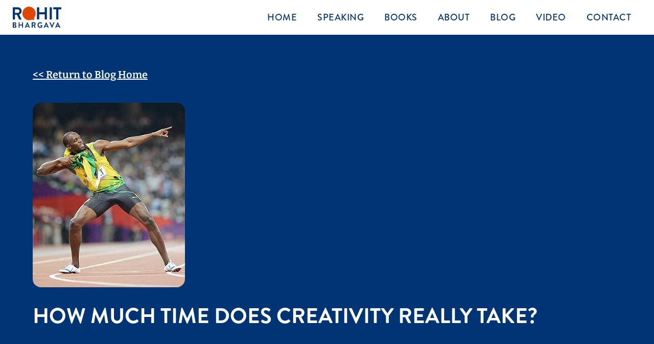

--- FILE ---
content_type: text/html; charset=UTF-8
request_url: https://rohitbhargava.com/how-much-time-does-creativity-really-take/
body_size: 27022
content:
<!doctype html>
<html lang="en-US" prefix="og: https://ogp.me/ns#">
<head>
	<meta charset="UTF-8" />
	<meta name="viewport" content="width=device-width, initial-scale=1" />

		<style>img:is([sizes="auto" i], [sizes^="auto," i]) { contain-intrinsic-size: 3000px 1500px }</style>
	
<!-- Search Engine Optimization by Rank Math - https://rankmath.com/ -->
<title>How Much Time Does Creativity Really Take? - Rohit Bhargava</title>
<meta name="description" content="What if Usain Bolt charged per hour to watch him race? It&#039;s a ridiculous thought, of course. Yet we all know that the only reason he is able to run 100 meters"/>
<meta name="robots" content="index, follow, max-snippet:-1, max-video-preview:-1, max-image-preview:large"/>
<link rel="canonical" href="https://rohitbhargava.com/how-much-time-does-creativity-really-take/" />
<meta property="og:locale" content="en_US" />
<meta property="og:type" content="article" />
<meta property="og:title" content="How Much Time Does Creativity Really Take? - Rohit Bhargava" />
<meta property="og:description" content="What if Usain Bolt charged per hour to watch him race? It&#039;s a ridiculous thought, of course. Yet we all know that the only reason he is able to run 100 meters" />
<meta property="og:url" content="https://rohitbhargava.com/how-much-time-does-creativity-really-take/" />
<meta property="og:site_name" content="Rohit Bhargava" />
<meta property="article:section" content="Global Thinking" />
<meta property="og:image" content="https://rohitbhargava.com/wp-content/uploads/2012/10/IMB_UsainBolt1.jpg" />
<meta property="og:image:secure_url" content="https://rohitbhargava.com/wp-content/uploads/2012/10/IMB_UsainBolt1.jpg" />
<meta property="og:image:width" content="298" />
<meta property="og:image:height" content="361" />
<meta property="og:image:alt" content="How Much Time Does Creativity Really Take?" />
<meta property="og:image:type" content="image/jpeg" />
<meta property="article:published_time" content="2012-10-19T02:00:06+00:00" />
<meta name="twitter:card" content="summary_large_image" />
<meta name="twitter:title" content="How Much Time Does Creativity Really Take? - Rohit Bhargava" />
<meta name="twitter:description" content="What if Usain Bolt charged per hour to watch him race? It&#039;s a ridiculous thought, of course. Yet we all know that the only reason he is able to run 100 meters" />
<meta name="twitter:image" content="https://rohitbhargava.com/wp-content/uploads/2012/10/IMB_UsainBolt1.jpg" />
<meta name="twitter:label1" content="Written by" />
<meta name="twitter:data1" content="Rohit" />
<meta name="twitter:label2" content="Time to read" />
<meta name="twitter:data2" content="2 minutes" />
<script type="application/ld+json" class="rank-math-schema">{"@context":"https://schema.org","@graph":[{"@type":["Person","Organization"],"@id":"https://rohitbhargava.com/#person","name":"beckysue","logo":{"@type":"ImageObject","@id":"https://rohitbhargava.com/#logo","url":"https://rohitbhargava.com/wp-content/uploads/2022/01/cropped-rohit-logo.png","contentUrl":"https://rohitbhargava.com/wp-content/uploads/2022/01/cropped-rohit-logo.png","caption":"beckysue","inLanguage":"en-US","width":"193","height":"81"},"image":{"@type":"ImageObject","@id":"https://rohitbhargava.com/#logo","url":"https://rohitbhargava.com/wp-content/uploads/2022/01/cropped-rohit-logo.png","contentUrl":"https://rohitbhargava.com/wp-content/uploads/2022/01/cropped-rohit-logo.png","caption":"beckysue","inLanguage":"en-US","width":"193","height":"81"}},{"@type":"WebSite","@id":"https://rohitbhargava.com/#website","url":"https://rohitbhargava.com","name":"beckysue","publisher":{"@id":"https://rohitbhargava.com/#person"},"inLanguage":"en-US"},{"@type":"ImageObject","@id":"https://rohitbhargava.com/wp-content/uploads/2012/10/IMB_UsainBolt1.jpg","url":"https://rohitbhargava.com/wp-content/uploads/2012/10/IMB_UsainBolt1.jpg","width":"298","height":"361","inLanguage":"en-US"},{"@type":"WebPage","@id":"https://rohitbhargava.com/how-much-time-does-creativity-really-take/#webpage","url":"https://rohitbhargava.com/how-much-time-does-creativity-really-take/","name":"How Much Time Does Creativity Really Take? - Rohit Bhargava","datePublished":"2012-10-19T02:00:06+00:00","dateModified":"2012-10-19T02:00:06+00:00","isPartOf":{"@id":"https://rohitbhargava.com/#website"},"primaryImageOfPage":{"@id":"https://rohitbhargava.com/wp-content/uploads/2012/10/IMB_UsainBolt1.jpg"},"inLanguage":"en-US"},{"@type":"Person","@id":"https://rohitbhargava.com/author/rohit/","name":"Rohit","url":"https://rohitbhargava.com/author/rohit/","image":{"@type":"ImageObject","@id":"https://secure.gravatar.com/avatar/4529fffe34bbe6d65b2f7daf25d2b8597c9c38502999c67d85947fcfaa6370c4?s=96&amp;d=mm&amp;r=g","url":"https://secure.gravatar.com/avatar/4529fffe34bbe6d65b2f7daf25d2b8597c9c38502999c67d85947fcfaa6370c4?s=96&amp;d=mm&amp;r=g","caption":"Rohit","inLanguage":"en-US"}},{"@type":"BlogPosting","headline":"How Much Time Does Creativity Really Take? - Rohit Bhargava","datePublished":"2012-10-19T02:00:06+00:00","dateModified":"2012-10-19T02:00:06+00:00","articleSection":"Global Thinking, Ideas, Likeonomics, Product Marketing, Random Thoughts, Storytelling, Strategy &amp; Planning, Trends &amp; Culture","author":{"@id":"https://rohitbhargava.com/author/rohit/","name":"Rohit"},"publisher":{"@id":"https://rohitbhargava.com/#person"},"description":"What if Usain Bolt charged per hour to watch him race? It&#039;s a ridiculous thought, of course. Yet we all know that the only reason he is able to run 100 meters","name":"How Much Time Does Creativity Really Take? - Rohit Bhargava","@id":"https://rohitbhargava.com/how-much-time-does-creativity-really-take/#richSnippet","isPartOf":{"@id":"https://rohitbhargava.com/how-much-time-does-creativity-really-take/#webpage"},"image":{"@id":"https://rohitbhargava.com/wp-content/uploads/2012/10/IMB_UsainBolt1.jpg"},"inLanguage":"en-US","mainEntityOfPage":{"@id":"https://rohitbhargava.com/how-much-time-does-creativity-really-take/#webpage"}}]}</script>
<!-- /Rank Math WordPress SEO plugin -->

<link rel="alternate" type="application/rss+xml" title="Rohit Bhargava &raquo; Feed" href="https://rohitbhargava.com/feed/" />
<link rel="alternate" type="application/rss+xml" title="Rohit Bhargava &raquo; Comments Feed" href="https://rohitbhargava.com/comments/feed/" />
<link rel="alternate" type="application/rss+xml" title="Rohit Bhargava &raquo; How Much Time Does Creativity Really Take? Comments Feed" href="https://rohitbhargava.com/how-much-time-does-creativity-really-take/feed/" />
<style id='classic-theme-styles-inline-css'>
/*! This file is auto-generated */
.wp-block-button__link{color:#fff;background-color:#32373c;border-radius:9999px;box-shadow:none;text-decoration:none;padding:calc(.667em + 2px) calc(1.333em + 2px);font-size:1.125em}.wp-block-file__button{background:#32373c;color:#fff;text-decoration:none}
</style>
<style id='global-styles-inline-css'>
:root{--wp--preset--aspect-ratio--square: 1;--wp--preset--aspect-ratio--4-3: 4/3;--wp--preset--aspect-ratio--3-4: 3/4;--wp--preset--aspect-ratio--3-2: 3/2;--wp--preset--aspect-ratio--2-3: 2/3;--wp--preset--aspect-ratio--16-9: 16/9;--wp--preset--aspect-ratio--9-16: 9/16;--wp--preset--color--black: #000000;--wp--preset--color--cyan-bluish-gray: #abb8c3;--wp--preset--color--white: #ffffff;--wp--preset--color--pale-pink: #f78da7;--wp--preset--color--vivid-red: #cf2e2e;--wp--preset--color--luminous-vivid-orange: #ff6900;--wp--preset--color--luminous-vivid-amber: #fcb900;--wp--preset--color--light-green-cyan: #7bdcb5;--wp--preset--color--vivid-green-cyan: #00d084;--wp--preset--color--pale-cyan-blue: #8ed1fc;--wp--preset--color--vivid-cyan-blue: #0693e3;--wp--preset--color--vivid-purple: #9b51e0;--wp--preset--gradient--vivid-cyan-blue-to-vivid-purple: linear-gradient(135deg,rgba(6,147,227,1) 0%,rgb(155,81,224) 100%);--wp--preset--gradient--light-green-cyan-to-vivid-green-cyan: linear-gradient(135deg,rgb(122,220,180) 0%,rgb(0,208,130) 100%);--wp--preset--gradient--luminous-vivid-amber-to-luminous-vivid-orange: linear-gradient(135deg,rgba(252,185,0,1) 0%,rgba(255,105,0,1) 100%);--wp--preset--gradient--luminous-vivid-orange-to-vivid-red: linear-gradient(135deg,rgba(255,105,0,1) 0%,rgb(207,46,46) 100%);--wp--preset--gradient--very-light-gray-to-cyan-bluish-gray: linear-gradient(135deg,rgb(238,238,238) 0%,rgb(169,184,195) 100%);--wp--preset--gradient--cool-to-warm-spectrum: linear-gradient(135deg,rgb(74,234,220) 0%,rgb(151,120,209) 20%,rgb(207,42,186) 40%,rgb(238,44,130) 60%,rgb(251,105,98) 80%,rgb(254,248,76) 100%);--wp--preset--gradient--blush-light-purple: linear-gradient(135deg,rgb(255,206,236) 0%,rgb(152,150,240) 100%);--wp--preset--gradient--blush-bordeaux: linear-gradient(135deg,rgb(254,205,165) 0%,rgb(254,45,45) 50%,rgb(107,0,62) 100%);--wp--preset--gradient--luminous-dusk: linear-gradient(135deg,rgb(255,203,112) 0%,rgb(199,81,192) 50%,rgb(65,88,208) 100%);--wp--preset--gradient--pale-ocean: linear-gradient(135deg,rgb(255,245,203) 0%,rgb(182,227,212) 50%,rgb(51,167,181) 100%);--wp--preset--gradient--electric-grass: linear-gradient(135deg,rgb(202,248,128) 0%,rgb(113,206,126) 100%);--wp--preset--gradient--midnight: linear-gradient(135deg,rgb(2,3,129) 0%,rgb(40,116,252) 100%);--wp--preset--font-size--small: 13px;--wp--preset--font-size--medium: 20px;--wp--preset--font-size--large: 36px;--wp--preset--font-size--x-large: 42px;--wp--preset--spacing--20: 0.44rem;--wp--preset--spacing--30: 0.67rem;--wp--preset--spacing--40: 1rem;--wp--preset--spacing--50: 1.5rem;--wp--preset--spacing--60: 2.25rem;--wp--preset--spacing--70: 3.38rem;--wp--preset--spacing--80: 5.06rem;--wp--preset--shadow--natural: 6px 6px 9px rgba(0, 0, 0, 0.2);--wp--preset--shadow--deep: 12px 12px 50px rgba(0, 0, 0, 0.4);--wp--preset--shadow--sharp: 6px 6px 0px rgba(0, 0, 0, 0.2);--wp--preset--shadow--outlined: 6px 6px 0px -3px rgba(255, 255, 255, 1), 6px 6px rgba(0, 0, 0, 1);--wp--preset--shadow--crisp: 6px 6px 0px rgba(0, 0, 0, 1);}:where(.is-layout-flex){gap: 0.5em;}:where(.is-layout-grid){gap: 0.5em;}body .is-layout-flex{display: flex;}.is-layout-flex{flex-wrap: wrap;align-items: center;}.is-layout-flex > :is(*, div){margin: 0;}body .is-layout-grid{display: grid;}.is-layout-grid > :is(*, div){margin: 0;}:where(.wp-block-columns.is-layout-flex){gap: 2em;}:where(.wp-block-columns.is-layout-grid){gap: 2em;}:where(.wp-block-post-template.is-layout-flex){gap: 1.25em;}:where(.wp-block-post-template.is-layout-grid){gap: 1.25em;}.has-black-color{color: var(--wp--preset--color--black) !important;}.has-cyan-bluish-gray-color{color: var(--wp--preset--color--cyan-bluish-gray) !important;}.has-white-color{color: var(--wp--preset--color--white) !important;}.has-pale-pink-color{color: var(--wp--preset--color--pale-pink) !important;}.has-vivid-red-color{color: var(--wp--preset--color--vivid-red) !important;}.has-luminous-vivid-orange-color{color: var(--wp--preset--color--luminous-vivid-orange) !important;}.has-luminous-vivid-amber-color{color: var(--wp--preset--color--luminous-vivid-amber) !important;}.has-light-green-cyan-color{color: var(--wp--preset--color--light-green-cyan) !important;}.has-vivid-green-cyan-color{color: var(--wp--preset--color--vivid-green-cyan) !important;}.has-pale-cyan-blue-color{color: var(--wp--preset--color--pale-cyan-blue) !important;}.has-vivid-cyan-blue-color{color: var(--wp--preset--color--vivid-cyan-blue) !important;}.has-vivid-purple-color{color: var(--wp--preset--color--vivid-purple) !important;}.has-black-background-color{background-color: var(--wp--preset--color--black) !important;}.has-cyan-bluish-gray-background-color{background-color: var(--wp--preset--color--cyan-bluish-gray) !important;}.has-white-background-color{background-color: var(--wp--preset--color--white) !important;}.has-pale-pink-background-color{background-color: var(--wp--preset--color--pale-pink) !important;}.has-vivid-red-background-color{background-color: var(--wp--preset--color--vivid-red) !important;}.has-luminous-vivid-orange-background-color{background-color: var(--wp--preset--color--luminous-vivid-orange) !important;}.has-luminous-vivid-amber-background-color{background-color: var(--wp--preset--color--luminous-vivid-amber) !important;}.has-light-green-cyan-background-color{background-color: var(--wp--preset--color--light-green-cyan) !important;}.has-vivid-green-cyan-background-color{background-color: var(--wp--preset--color--vivid-green-cyan) !important;}.has-pale-cyan-blue-background-color{background-color: var(--wp--preset--color--pale-cyan-blue) !important;}.has-vivid-cyan-blue-background-color{background-color: var(--wp--preset--color--vivid-cyan-blue) !important;}.has-vivid-purple-background-color{background-color: var(--wp--preset--color--vivid-purple) !important;}.has-black-border-color{border-color: var(--wp--preset--color--black) !important;}.has-cyan-bluish-gray-border-color{border-color: var(--wp--preset--color--cyan-bluish-gray) !important;}.has-white-border-color{border-color: var(--wp--preset--color--white) !important;}.has-pale-pink-border-color{border-color: var(--wp--preset--color--pale-pink) !important;}.has-vivid-red-border-color{border-color: var(--wp--preset--color--vivid-red) !important;}.has-luminous-vivid-orange-border-color{border-color: var(--wp--preset--color--luminous-vivid-orange) !important;}.has-luminous-vivid-amber-border-color{border-color: var(--wp--preset--color--luminous-vivid-amber) !important;}.has-light-green-cyan-border-color{border-color: var(--wp--preset--color--light-green-cyan) !important;}.has-vivid-green-cyan-border-color{border-color: var(--wp--preset--color--vivid-green-cyan) !important;}.has-pale-cyan-blue-border-color{border-color: var(--wp--preset--color--pale-cyan-blue) !important;}.has-vivid-cyan-blue-border-color{border-color: var(--wp--preset--color--vivid-cyan-blue) !important;}.has-vivid-purple-border-color{border-color: var(--wp--preset--color--vivid-purple) !important;}.has-vivid-cyan-blue-to-vivid-purple-gradient-background{background: var(--wp--preset--gradient--vivid-cyan-blue-to-vivid-purple) !important;}.has-light-green-cyan-to-vivid-green-cyan-gradient-background{background: var(--wp--preset--gradient--light-green-cyan-to-vivid-green-cyan) !important;}.has-luminous-vivid-amber-to-luminous-vivid-orange-gradient-background{background: var(--wp--preset--gradient--luminous-vivid-amber-to-luminous-vivid-orange) !important;}.has-luminous-vivid-orange-to-vivid-red-gradient-background{background: var(--wp--preset--gradient--luminous-vivid-orange-to-vivid-red) !important;}.has-very-light-gray-to-cyan-bluish-gray-gradient-background{background: var(--wp--preset--gradient--very-light-gray-to-cyan-bluish-gray) !important;}.has-cool-to-warm-spectrum-gradient-background{background: var(--wp--preset--gradient--cool-to-warm-spectrum) !important;}.has-blush-light-purple-gradient-background{background: var(--wp--preset--gradient--blush-light-purple) !important;}.has-blush-bordeaux-gradient-background{background: var(--wp--preset--gradient--blush-bordeaux) !important;}.has-luminous-dusk-gradient-background{background: var(--wp--preset--gradient--luminous-dusk) !important;}.has-pale-ocean-gradient-background{background: var(--wp--preset--gradient--pale-ocean) !important;}.has-electric-grass-gradient-background{background: var(--wp--preset--gradient--electric-grass) !important;}.has-midnight-gradient-background{background: var(--wp--preset--gradient--midnight) !important;}.has-small-font-size{font-size: var(--wp--preset--font-size--small) !important;}.has-medium-font-size{font-size: var(--wp--preset--font-size--medium) !important;}.has-large-font-size{font-size: var(--wp--preset--font-size--large) !important;}.has-x-large-font-size{font-size: var(--wp--preset--font-size--x-large) !important;}
:where(.wp-block-post-template.is-layout-flex){gap: 1.25em;}:where(.wp-block-post-template.is-layout-grid){gap: 1.25em;}
:where(.wp-block-columns.is-layout-flex){gap: 2em;}:where(.wp-block-columns.is-layout-grid){gap: 2em;}
:root :where(.wp-block-pullquote){font-size: 1.5em;line-height: 1.6;}
</style>
<link rel='stylesheet' id='aeh_frontend_css-css' href='https://rohitbhargava.com/wp-content/plugins/add-expires-headers/assests/css/aeh-frontend.css' media='all' /><link rel="https://api.w.org/" href="https://rohitbhargava.com/wp-json/" /><link rel="alternate" title="JSON" type="application/json" href="https://rohitbhargava.com/wp-json/wp/v2/posts/1551" /><link rel="EditURI" type="application/rsd+xml" title="RSD" href="https://rohitbhargava.com/xmlrpc.php?rsd" />
<link rel='shortlink' href='https://rohitbhargava.com/?p=1551' />
<link rel="alternate" title="oEmbed (JSON)" type="application/json+oembed" href="https://rohitbhargava.com/wp-json/oembed/1.0/embed?url=https%3A%2F%2Frohitbhargava.com%2Fhow-much-time-does-creativity-really-take%2F" />
<link rel="alternate" title="oEmbed (XML)" type="text/xml+oembed" href="https://rohitbhargava.com/wp-json/oembed/1.0/embed?url=https%3A%2F%2Frohitbhargava.com%2Fhow-much-time-does-creativity-really-take%2F&#038;format=xml" />
<link rel="icon" type="image/png" href="/rohit-personal/wp-content/uploads/fbrfg/favicon-96x96.png" sizes="96x96" />
<link rel="icon" type="image/svg+xml" href="/rohit-personal/wp-content/uploads/fbrfg/favicon.svg" />
<link rel="shortcut icon" href="/rohit-personal/wp-content/uploads/fbrfg/favicon.ico" />
<link rel="apple-touch-icon" sizes="180x180" href="/rohit-personal/wp-content/uploads/fbrfg/apple-touch-icon.png" />
<link rel="manifest" href="/rohit-personal/wp-content/uploads/fbrfg/site.webmanifest" /><style type="text/css">
	/*
	* Overall Theme Styles
	* Added here to prevent wordpress over-caching versions
	*/

	/*Theme Variables*/
	:root{
		/*site colors*/
		--color-1: #003474; /* Primary Blue */
		--color-2: #0085D7;
		--color-3: #FFE374; /* Primary Yellow */
		--color-4: #F5F9FF; /* Blue Tint */
        --color-5: #002657; /* Secondary blue */
        --color-6: #FFFBE9; /* Yellow Tint */
        --color-7: #DF4600; /* Primary Orange */
        --color-8: #FFDE5C; /* Secondary yellow */
        --color-9: #0D009A;
        --color-10: #C53201; /* Secondary Orange */
        --color-11: #993000; /* Tertiary Orange */
		
		/*font sizes*/
		--xl: 55px;
		--lg: 58px;
		--md: 42px;
		--sm: 26px;
		--default: 18px;
		
		/*font families*/
		--heading-font: "Brandon Grotesque", serif;
		--default-font: "Open Sans", sans-serif;
		--accent-font: "Bitter", sans-serif;

        --border-radius: 24px;
        --border-radius-sm: 16px;
	}
	@media(max-width: 1200px){
		:root{
			/*font sizes*/
			--xl: 40px;
			--lg: 48px;
			--md: 34px;
			--sm: 21px;
            --default: 15px;

            --border-radius: 16px;
            --border-radius-sm: 12px;
		}
	}
	@media(max-width: 750px){
		:root{
			/*font sizes*/
			--xl: 35px;
			--lg: 42px;
			--md: 28px;
			--sm: 20px;
            --default: 14px;

            --border-radius: 8px;
            --border-radius-sm: 8px;
		}
	}


	/*Default Overall Styles*/
	html, body{scroll-behavior: smooth; font-size: var(--default); font-variant-ligatures: none; overflow-anchor: none;}
	body{margin:0; -webkit-font-smoothing: antialiased;}
	*{box-sizing: border-box; -webkit-appearance: none;}

	/* lazy loading flow fixes */
	img, svg{max-width: 100%; height: auto;}
	iframe{max-width: 100%;}
	a{text-decoration: none; color: var(--color-2);}


	/*Button Styles*/
	.button,
	.button-container a{background: var(--color-1); border: 2px solid var(--color-1); color: white; text-transform: uppercase; letter-spacing: 1px; font-size: 18px; padding: 12px 31px; font-weight: bold; border-radius: 12px; transition: background .25s;}
	.button:hover,
	.button-container a:hover{color: var(--color-1); background-color: transparent}
    .button {display: inline-block;}
    .button-small { padding-top: 6px; padding-bottom: 6px;font-size: 16px; border-radius: 8px;}
    .button-outlined {border: 2px solid var(--color-1); background-color: transparent;color: var(--color-1);}
    .button-outlined:hover {background: var(--color-1);color: #fff;}
    .button-yellow {background-color: var(--color-6); border-color: var(--color-6); color: var(--color-10);}
    .button-yellow:hover {background-color: var(--color-10); border-color: var(--color-10); color: var(--color-6);}
    .button-yellow-secondary {background-color: var(--color-8); border-color: var(--color-8); color: var(--color-5);}
    .button-yellow-secondary:hover {background-color: var(--color-5);color: var(--color-8);}
    .button-yellow-outlined {background-color: transparent; border-color: var(--color-6); color: var(--color-6);}
    .button-yellow-outlined:hover {background-color: var(--color-6); border-color: var(--color-6); color: var(--color-10);}
    .button-orange {background-color: var(--color-7); color: var(--color-6); border: 2px solid var(--color-7);}
    .button-orange:hover {background-color: var(--color-6); color: var(--color-7);}
    .button-orange-outlined {background-color: transparent; border-color: var(--color-7); color: var(--color-7);}
    .button-orange-outlined:hover {background-color: var(--color-7); border-color: var(--color-7); color: var(--color-6);}
    .button-white {background-color: #fff;border-color: #fff;color: var(--color-5);}
    .button-white:hover { background-color: transparent; color: #fff;}
    .button-white-outlined {border-color: #fff;color: #fff; background-color: transparent;}
    .button-white-outlined:hover {border-color: #fff;color: var(--color-5); background-color: #fff;}
    .button-white-2 {background-color: #fff;border-color: #fff;color: var(--color-10);}
    .button-white-2:hover { background-color: transparent; color: #fff;}

    @media(max-width: 1000px){
        .button,
        .button-container a {
            letter-spacing: 0.5px; font-size: 14px;padding-top: 5px;padding-bottom: 5px; border-radius: 8px;
        }
        .button-small {font-size: 14px;}
    }

	/*Menu Skip Accessibility*/
	.skip-menu{position: fixed; top: 0; left: 0; z-index: 10000000; background: #222; color: white; padding: 20px 10px; text-transform: uppercase; box-shadow: 0 0 10px rgb(0 0 0 / 40%); opacity: 0; width: 0; height: 0; overflow: hidden;}
	.skip-menu:focus{opacity: 1; width: initial; height: initial;}


	/*Font Defaults*/
	h1, h2, h3, h4, h5, h6{font-family: var(--heading-font); line-height: 1.25em;font-weight: 700;}
	body, p, ul, ol, li{font-family: var(--default-font); line-height: 1.6em;}
    p {line-height: 1.6em;}
	h1{font-size:var(--xl);text-transform: uppercase;}
	h2{font-size:var(--lg);text-transform: uppercase;}
	h3{font-size:var(--md);}
	h4{font-size:var(--sm);}
    h6 {font-size: var(--default);}


	/*Layout*/
	#main{overflow-x: hidden;}
	.section-padding{padding: min(150px, max(5%, 50px)) 0;}
	.content-width{width: 1568px; max-width: 100%; padding: 0 64px; margin: 0 auto;}
	.has-text-align-right{text-align: right;}
	.has-text-align-center, .aligncenter{text-align: center;}
    .alignright {float: right;margin-left: 1.5em;}
    @media(max-width: 1000px){
        .content-width{padding: 0 32px;}
    }
    @media(max-width: 750px){
        .content-width{padding: 0 24px;}
        .alignleft, .alignright {float: none;display: block;margin: 15px auto!important;}
    }
    @media(max-width: 350px){
        .content-width{padding: 0 15px;}
    }

	/*Absolute Covering*/
	.absolute-cover{position: absolute; left: 0; top: 0; display: block; width: 100%; height: 100%; object-fit: cover; object-position: center;}
	.absolute-cover.flex{display: flex; justify-content: center; align-items: center;}
    .bg-img {position: absolute;top: 0;left: 0;width: 100%;height: 100%;z-index: -1;}
    .bg-img img {width: 100%;height: 100%;object-fit: cover;}



	/*Menu*/
    header { position: relative;z-index: 4}
	.inner-masthead{display: flex; justify-content: space-between;align-items: center; position: relative; padding: 0 25px;}
	.inner-masthead .logo-container{width: 300px;display: flex;}
	.inner-masthead .logo-container img{display: block;}
	.inner-masthead .main-menu{display: flex; align-items: center; padding: 0; margin: 0; justify-content: flex-end; list-style: none;}
	.inner-masthead .main-menu > li{position: relative;}
	.inner-masthead .main-menu > li> a{padding: 20px; display: inline-block; color: var(--color-1); text-transform: uppercase; letter-spacing: 0.5px; font-weight: 500;font-family: var(--heading-font);font-size: 18px; transition: all 300ms;}
	.inner-masthead .main-menu > li > a:hover {color: var(--color-7);}
    .menu-container	label, .menu-container #mobile-input{display: none;}
	.inner-masthead .main-menu .sub-menu{height: 0; padding: 0; list-style: none; overflow: hidden; position: absolute}
	.inner-masthead .main-menu > li > .sub-menu a{display: block; background: #333; color: white; padding: 10px; border-bottom: 1px solid #ddd;}
	.inner-masthead .main-menu > li > .sub-menu > li:last-child a{border-bottom: 0;}

    .menu-container	label {cursor: pointer;width: 28px;height: 22px;justify-content: space-between;flex-direction: column;}

    .menu-container	label span {display: block;height: 4px;background-color: var(--color-1);transition: 0.3s;z-index: 999;}

    .inner-masthead .menu-container input:checked ~ label span:nth-child(1) {transform: translateY(10px) rotate(55deg);}
    .inner-masthead .menu-container input:checked ~ label span:nth-child(2) {opacity: 0;}
    .inner-masthead .menu-container input:checked ~ label span:nth-child(3) {transform: translateY(-8px) rotate(-55deg);}



    .inner-masthead .main-menu > li:hover > .sub-menu{height: initial;left: 0; top: 100%; width: 225px; overflow: unset;}
	.inner-masthead .main-menu > li:focus-within > .sub-menu{height: initial;left: 0; top: 100%; width: 225px; overflow: unset;}



	.inner-masthead .main-menu > li:hover > .sub-menu >li{position: relative;}
	.inner-masthead .main-menu > li:focus-within > .sub-menu >li{position: relative;}



	.inner-masthead .main-menu > li:hover > .sub-menu > li:hover > .sub-menu{height: initial; width: 225px; left: 100%; top: 0; border-left: 1px solid #ddd;}
	.inner-masthead .main-menu > li:focus-within > .sub-menu > li:focus-within > .sub-menu{height: initial; width: 225px; left: 100%; top: 0; border-left: 1px solid #ddd;}



	.menu-item-has-children > a:after{content: 'V'; font-family: "Arial", sans-serif; display: inline-block; margin-left: 5px; transform: scaleY(.5); vertical-align: middle;}

    @media(max-width: 1200px){
        .inner-masthead .main-menu > li> a {font-size: 14px; padding: 15px;}
    }
	@media(max-width: 1000px){
		.inner-masthead .main-menu > li a{color: var(--color-5);}
		.inner-masthead .main-menu > li > .sub-menu a{color: var(--color-5);}
		.menu-container nav{position: absolute; left: 0; background: var(--color-4); top: 100%; width: 100%; padding: 0; height: 0;  overflow: hidden;z-index: 2}
        .menu-container nav:before { content: ''; position: absolute;top: 0;left: 0;width: 100%; height: 10px;background: linear-gradient(#ABB6C3, transparent);}
        .inner-masthead .menu-container input:checked ~ nav{height: auto; padding: 30px 0;}
		.menu-container nav #menu-main-menu{justify-content: flex-start; flex-direction: column; align-items: initial;}
        .inner-masthead .main-menu {flex-direction: column;align-items: flex-start;margin: 0 30px;}
		.inner-masthead .main-menu > li{width: 100%; border-bottom: 1px solid #ABB6C3;}
        .inner-masthead .main-menu > li:first-child{border-top: 1px solid #ABB6C3;}
		.inner-masthead .main-menu > li:last-child{border-bottom: 1px solid #ABB6C3;}
		.inner-masthead .main-menu > li> a{padding: 15px;}
		.inner-masthead .main-menu > li:hover > .sub-menu{position: initial; width: initial; padding-left: 50px;}
		.inner-masthead .main-menu > li > .sub-menu a{background: initial;}
		.inner-masthead .main-menu > li:hover > .sub-menu >li:hover > .sub-menu{position: initial; border-left: none; padding-left: 50px;}
		.menu-container label{display: flex; font-size: 25px; transform: scaleX(1.5); margin-bottom: 5px; cursor: pointer;}
		.inner-masthead{padding: 15px;}
	}
	


	/* Transitions-Animations */
	.fade-from-left{opacity: 0; transform: translateX(-25px); transition: opacity 1s, transform 1s;}
	.fade-from-left.active{opacity:1; transform: translateX(0);}
	.fade-from-right{opacity: 0; transform: translateX(25px); transition: opacity 1s, transform 1s;}
	.fade-from-right.active{opacity:1; transform: translateX(0);}
	.fade-from-bottom{opacity: 0; transform: translateY(25px); transition: opacity 1s, transform 1s;}
	.fade-from-bottom.active{opacity:1; transform: translateY(0);}
	@media(max-width: 750px){
		.fade-from-left,
		.fade-from-right,
		.fade-from-bottom{opacity: 1; transform: translateX(0);}
	}

    .color-overlay {position:relative;}
    .color-overlay:before {content: '';position: absolute;top: 0;left: 0;width: 100%;height: 100%;background-color: #0989d7;mix-blend-mode: color;}
    .color-overlay:after {content: '';position: absolute;top: 0;left: 0;width: 100%;height: 100%;background-color: #000461;mix-blend-mode: multiply;opacity: 0.5;}
    .has-wave {position: relative;padding-bottom: min(190px, max(8%, 90px));}
    .wave-top {position: absolute;bottom: calc(100% - 2px);left: 0;width: 100%;height: auto;z-index: 2;}
    .wave-bottom {position: absolute;top: calc(100% - 2px);left: 0;width: 100%;height: auto;z-index: 2;}
    .wave-yellow .wave path {fill: var(--color-6);}
    .heading {color: var(--color-1);margin-top: 0;text-transform: uppercase;margin-bottom: 80px;}
    .corners-rounded {border-radius: var(--border-radius);overflow: hidden;}
    .corners-rounded img{border-radius: var(--border-radius);}
    .corners-rounded-sm {border-radius: var(--border-radius-sm);overflow: hidden;}
    .font-accent {font-family: var(--accent-font); font-weight: 500;}
    .font-sm {font-size: var(--sm);}
    .font-normal {font-style: normal;}
    .alignleft {margin-right: 15px;}
    @media(max-width: 1200px){
        .heading {margin-bottom: 60px;}
    }
    @media(max-width: 750px){
        .heading {margin-bottom: 40px;}
    }

</style>    <link rel="preload" as="style" href="https://rohitbhargava.com/wp-content/themes/rohit-personal/fonts/site-fonts.css">
    <link rel="stylesheet" href="https://rohitbhargava.com/wp-content/themes/rohit-personal/fonts/site-fonts.css">
<style type="text/css">
    .single-banner{background-color:var(--color-1);color:#fff;padding-bottom:min(190px,max(8%,90px));}
    .single-banner .navigation{margin-bottom:40px;}
    .single-banner .navigation a{text-decoration:underline;color:#fff;font-size:20px;font-family:var(--accent-font);font-weight:600;}
    .single-banner .navigation a:hover{text-decoration:none;}
    .single-banner .author-date{font-size:20px;font-family:var(--accent-font);font-weight:600;}
    .single-banner .heading {color: #fff;}
    .single-post h1{margin:30px 0;font-size:var(--md);padding-right:15px;}
    .single-post .img-container{max-width:100%;margin:1em 0;}
    .single-post .img-container img{display:block;margin:0;}
    .single-content{padding-bottom:min(190px,max(11%,90px));}
    .single-content .content-width{display:grid;grid-template-columns:60% auto;gap:3rem;}
    .trending{width:320px;max-height:max-content;margin:0 auto;box-shadow:0px 2px 4px 2px #abb6c35e;background-color:var(--color-4);padding:38px;}
    .trending .heading{margin-bottom:20px;font-size:var(--md);font-weight:400;line-height:1.2;}
    .trending li:first-child{border-top:1px solid #ABB6C3;}
    .trending li{border-bottom:1px solid #ABB6C3;padding:30px 0;}
    .trending ul{padding:0;margin:0;list-style:none;}
    .trending a{font-size:20px;font-family:var(--accent-font);font-weight:600;color:var(--color-5);text-decoration:underline;line-height:1.4;}
    .trending a:hover{text-decoration:none;}
    .related-posts{background-color:var(--color-4);padding-bottom:min(190px,max(8%,90px));}
    .related-posts .wave path{fill:var(--color-4);}
    .related-posts .heading{margin-bottom:50px;}
    .cta-container{z-index:3;position:relative;margin-top:50px;}
    .categories-container h3{text-transform:uppercase;font-weight:400;font-family:var(--heading-font);font-size:var(--md);color:var(--color-5);margin:0 0 15px;}
    .categories{position:relative;display:grid;grid-template-columns:1fr auto;gap:30px;margin:30px 0;z-index:2;}
    .category-list{display:flex;flex-wrap:wrap;gap:15px;margin:0;list-style:none;padding:0;}
    .category-list li > a{color:var(--color-5);border-radius:32px;background-color:#EBF4FF;padding:13px 32px;display:inline-block;font-weight:600;transition:all 300ms;}
    .category-list li >a:hover{color:var(--color-8);}
    .dropdown{position:relative;max-height:max-content;}
    .dropdown-content{display:none;position:absolute;top:110%;right:0;background-color:white;box-shadow:0 4px 8px rgba(0,0,0,0.1);border:1px solid #ccc;min-width:200px;border-radius:8px;overflow-x:hidden;max-height:350px;overflow-y:auto;text-align:center;z-index:1;}
    .dropdown-content a{padding:10px 15px;display:block;text-decoration:none;color:var(--color-5);transition:all 300ms;}
    .dropdown-content a:hover{background-color:var(--color-4);}
    .show{display:block;}
    .dropdown-button{border-radius:32px;border:1px solid var(--color-1);background:transparent;width:52px;height:48px;padding:15px;color:var(--color-5);font-weight:600;cursor:pointer;transition:all 300ms;}
    .dropdown-button:hover{background:var(--color-1);color:#fff;}
    .related-posts .form-container{background-color:var(--color-3);box-shadow:0px 2px 4px 2px #ABB6C3;border-radius:24px;padding:30px;margin:20px 0 30px;}
    .related-posts .form-container .title{margin:0 0 15px;font-weight:400;font-size:var(--md);line-height:1.2;color:var(--color-1);text-transform:uppercase;}
    .related-posts .form-container a{color:var(--color-1);text-decoration:underline;}
    .related-posts .form-container a:hover{text-decoration:none;}
    .related-posts iframe{width:100%;}
    .posts{position:relative;}
    .posts:after{content:'';position:absolute;top:0;right:0;width:20px;height:100%;background:linear-gradient(to right,transparent,var(--color-4) 100%);}
    .posts-slider{display:flex;overflow-x:auto;scroll-snap-type:x mandatory;scroll-behavior:smooth;-webkit-overflow-scrolling:touch;padding-bottom:10px;}
    .post-slide{position:relative;flex:0 0 17%;display:flex;align-items:flex-end;scroll-snap-align:start;box-sizing:border-box;border-radius:8px;overflow:hidden;z-index:0;margin-right:24px;padding:20px;aspect-ratio:2 / 3.6;}
    .post-slide a{position:absolute;top:0;left:0;width:100%;height:100%;}
    .post-slide:hover .title{color:var(--color-3);}
    .post-slide:after{content:'';position:absolute;top:0;left:0;width:100%;height:100%;background:linear-gradient(180deg, rgba(128, 128, 128, 0) 35.4%, #02235fcc 63.4%, #011c4d 82.4%);z-index:-1;}
    .post-slide .image-container{position:absolute;top:0;left:0;width:100%;height:100%;z-index:-1;}
    .post-slide img{height:100%;object-fit:cover;}
    .post-slide .title{color:#fff;margin:0;font-family:var(--accent-font);font-weight:600;font-size:22px;line-height:1.4;transition:all 300ms;}
    .single-content h2 {font-size: var(--md);color:var(--color-1);}
    .single-content h3 {font-size: var(--sm);color:var(--color-1);}
    .comments-block .heading {font-size: 30px; margin: 25px 0;}
    .comment-list {list-style: none;padding: 0;}
    .comment:not(:last-child) {margin-bottom: 30px;}
    .comment-meta {margin-bottom: 15px;max-width: max-content;}
    .comment-meta .avatar {float: left;margin-right: 10px;border-radius: 50%;}
    .comment-content {max-width: 100%;padding: 30px;border: 1px solid rgba(0, 0, 0, .05);}
    .comment-body .reply {display: none;}
    .comment-content a {word-break: break-all;}

    @media (max-width:1200px){
        .single-banner .navigation{margin-bottom:25px;}
        .single-post h1{margin:20px 0;}
        .single-banner .navigation a{font-size:16px;}
        .single-banner .author-date{font-size:16px;}
        .trending{width:270px;}
        .trending a{font-size:16px;}
        .trending li{padding:20px 0;}
        .post-slide{flex:0 0 19%;}
        .related-posts .form-container .title{font-size:27px;}
        .post-slide .title{font-size:16px;}
        .comments-block .heading {font-size: 24px;}
    }

    @media (max-width:1000px){
        .single-post .img-container{width:100%;}
        .single-post h1{max-width:100%;}
        .post-slide{flex:0 0 25%;}
        .dropdown-content{right:initial;left:0;}
        .comments-block .heading {font-size: 22px;}
    }

    @media (max-width:750px){
        .single-content .content-width{grid-template-columns:1fr;gap:30px;}
        .trending{width:100%;}
        .post-slide{flex:0 0 40%;}
        .category-dropdown{width:38px;height:38px;padding:8px;}
        .related-posts .form-container .title{font-size:20px;text-transform:initial;font-family:var(--accent-font);font-weight:600;}
        .comments-block .heading {font-size: 18px;}
        .comment-content {padding: 15px;}
    }

    @media (max-width:450px){
        .post-slide{flex:0 0 70%;}
    }
</style>

<link rel="icon" href="https://rohitbhargava.com/wp-content/uploads/2022/01/cropped-Mask-Group-1-32x32.png" sizes="32x32" />
<link rel="icon" href="https://rohitbhargava.com/wp-content/uploads/2022/01/cropped-Mask-Group-1-192x192.png" sizes="192x192" />
<link rel="apple-touch-icon" href="https://rohitbhargava.com/wp-content/uploads/2022/01/cropped-Mask-Group-1-180x180.png" />
<meta name="msapplication-TileImage" content="https://rohitbhargava.com/wp-content/uploads/2022/01/cropped-Mask-Group-1-270x270.png" />

    <!-- Global site tag (gtag.js) - Google Analytics -->
<!--     <script async src="https://www.googletagmanager.com/gtag/js?id=UA-1886337-1"></script>
    <script>
        window.dataLayer = window.dataLayer || [];
        function gtag(){dataLayer.push(arguments);}
        gtag('js', new Date());

        gtag('config', 'UA-1886337-1');
    </script> -->

    <!-- Google tag (gtag.js) -->
<!--     <script async src="https://www.googletagmanager.com/gtag/js?id=G-90PQNZC1N2"></script>
    <script>
        window.dataLayer = window.dataLayer || [];
        function gtag(){dataLayer.push(arguments);}
        gtag('js', new Date());

        gtag('config', 'G-90PQNZC1N2');
    </script> -->
	
	<script>
		let gtmScript1Loaded = false;
		function loadGA() {
			if (gtmScript1Loaded) return; // Prevent multiple loads
			gtmScript1Loaded = true;

			let gtmScript = document.createElement("script");
			gtmScript.async = true;
			gtmScript.src = "https://www.googletagmanager.com/gtag/js?id=G-90PQNZC1N2";
			document.body.appendChild(gtmScript);

			window.dataLayer = window.dataLayer || [];
			function gtag(){dataLayer.push(arguments);}
			gtag('js', new Date());
			gtag('config', 'G-90PQNZC1N2');
			console.log("loaded");
		}
		// Trigger GTM load on scroll
		window.addEventListener("scroll", loadGA);

		// Trigger GTM load after 3 seconds
		setTimeout(loadGA, 4000);
	</script>
	
	<script>
		let gtmScript2Loaded = false;
		function loadGA() {
			if (gtmScript2Loaded) return; // Prevent multiple loads
			gtmScript2Loaded = true;

			let gtmScript = document.createElement("script");
			gtmScript.async = true;
			gtmScript.src = "https://www.googletagmanager.com/gtag/js?id=UA-1886337-1";
			document.body.appendChild(gtmScript);

			window.dataLayer = window.dataLayer || [];
			function gtag(){dataLayer.push(arguments);}
			gtag('js', new Date());
			gtag('config', 'UA-1886337-1');
			console.log("loaded");
		}
		// Trigger GTM load on scroll
		window.addEventListener("scroll", loadGA);

		// Trigger GTM load after 3 seconds
		setTimeout(loadGA, 4000);
	</script>
</head>

<body class="wp-singular post-template-default single single-post postid-1551 single-format-standard wp-custom-logo wp-embed-responsive wp-theme-rohit-personal">

<div id="main">
    <a class="skip-menu" href="#main-content">Skip to Main Content</a>
    <header class="masthead">
        <div class="inner-masthead">
            <a class="logo-container" href="https://rohitbhargava.com/" aria-label="Home page">
                <svg width="96" height="42" viewBox="0 0 96 42" fill="none" xmlns="http://www.w3.org/2000/svg">
<path d="M5.2836 35.8988C5.40671 35.962 5.49666 36.0008 5.58189 36.0494C6.50046 36.5402 7.14466 37.2306 7.15494 38.369C7.16525 39.5561 6.62156 40.4225 5.60904 40.9244C5.12643 41.1631 4.55382 41.2949 4.01427 41.3196C2.8547 41.3788 1.69033 41.331 0.530729 41.3464C0.18048 41.3467 0.0384112 41.2397 0.038137 40.8554C0.0452879 37.6103 0.0429727 34.3652 0.0311913 31.1201C0.0309969 30.8476 0.0497696 30.6238 0.400022 30.6284C1.67323 30.6421 2.95115 30.6168 4.22439 30.6695C5.03851 30.7029 5.72509 31.1014 6.25565 31.7432C7.16992 32.8421 7.02431 34.3991 5.9222 35.3875C5.72827 35.5628 5.51066 35.7138 5.27414 35.8988L5.2836 35.8988ZM1.921 39.5793C2.58363 39.5789 3.18948 39.6028 3.78583 39.5731C4.5289 39.5337 5.06336 39.003 5.12912 38.3024C5.19019 37.6455 4.73534 36.9939 4.00636 36.8728C3.39099 36.7711 2.75678 36.8056 2.12727 36.7963C2.05627 36.7963 1.92857 36.9278 1.92862 36.9959C1.91502 37.8327 1.92035 38.6744 1.921 39.5793ZM1.93201 35.113C2.56624 35.1126 3.18158 35.1559 3.79211 35.102C4.39791 35.048 4.8093 34.5077 4.85142 33.8314C4.89354 33.1746 4.5618 32.5764 3.9559 32.4892C3.29793 32.3924 2.61169 32.4707 1.93013 32.4712L1.93201 35.1179L1.93201 35.113Z" fill="#003474"/>
<path d="M42.619 36.9961C42.8039 37.356 42.9792 37.6964 43.1546 38.0368C43.6286 38.9366 44.1072 39.8363 44.5765 40.7409C44.7897 41.1543 44.7047 41.3003 44.2408 41.3104C43.8385 41.3155 43.4315 41.3012 43.0292 41.3161C42.7641 41.326 42.6268 41.2142 42.5083 40.971C41.9489 39.794 41.3659 38.6317 40.8066 37.4596C40.6881 37.2066 40.5413 37.0802 40.2526 37.1048C39.9402 37.1293 39.6231 37.1247 39.3059 37.1055C39.0125 37.0911 38.9084 37.1982 38.9134 37.5095C38.9284 38.6139 38.9102 39.7135 38.9299 40.8179C38.9349 41.1877 38.8167 41.3434 38.4523 41.3194C38.1115 41.3001 37.7707 41.3101 37.4299 41.3201C37.1649 41.3251 37.037 41.2279 37.0368 40.936C37.0392 37.6277 37.0368 34.3193 37.0297 31.0109C37.0295 30.7288 37.1336 30.6119 37.4081 30.6117C38.8611 30.6156 40.3142 30.5756 41.7625 30.6281C43.2251 30.6806 44.4233 31.7355 44.732 33.1316C45.0454 34.5568 44.45 35.9147 43.1679 36.6989C42.9975 36.8012 42.8177 36.8986 42.6143 37.0107L42.619 36.9961ZM40.3912 32.3903C40.0125 32.3905 39.6339 32.4005 39.2552 32.3911C39.0517 32.3864 38.9476 32.4448 38.9478 32.6735C38.9484 33.5298 38.9443 34.386 38.9638 35.2423C38.9639 35.3299 39.1155 35.4952 39.1959 35.4951C39.9911 35.5043 40.7863 35.5281 41.5814 35.474C42.3623 35.4199 42.9439 34.6654 42.9102 33.8578C42.8813 33.0648 42.2134 32.4133 41.4135 32.3993C41.0728 32.3947 40.732 32.3998 40.3912 32.4L40.3912 32.3903Z" fill="#003474"/>
<path d="M57.5244 38.2553C57.5249 38.8537 57.5442 39.4521 57.5162 40.0457C57.5069 40.2111 57.4124 40.4495 57.2847 40.5129C55.2975 41.5263 53.2625 41.8829 51.1886 40.7994C49.1006 39.7111 48.1808 37.4737 48.3734 35.4497C48.6412 32.6568 50.6515 30.9136 52.6486 30.5327C54.3381 30.2153 55.8435 30.6326 57.1979 31.7069C57.4773 31.9305 57.4822 32.1348 57.2457 32.3782C57.0234 32.6071 56.7964 32.8359 56.5931 33.0842C56.3755 33.3519 56.1957 33.3423 55.9305 33.1284C54.6802 32.1271 53.1277 32.0795 51.893 32.9902C50.6442 33.9106 50.1105 35.6284 50.618 37.1071C51.135 38.6101 52.513 39.5919 54.0276 39.4789C54.4866 39.4445 54.9409 39.3031 55.3857 39.1714C55.4898 39.1422 55.608 38.9669 55.6174 38.8453C55.7018 37.7554 55.6971 37.7554 54.6464 37.7465C54.1872 37.7468 54.1541 37.7127 54.149 37.236C54.1488 36.9392 54.1486 36.6375 54.1484 36.3408C54.1482 36.1024 54.2617 35.9904 54.5031 35.9951C55.3882 35.9993 56.2733 35.9987 57.1536 35.9932C57.4518 35.993 57.5182 36.1681 57.5184 36.4162C57.5188 37.0243 57.5193 37.6374 57.5197 38.2455L57.5244 38.2553Z" fill="#003474"/>
<path d="M20.1172 35.9661C20.1183 37.5862 20.11 39.2112 20.1254 40.8313C20.1256 41.2108 19.9932 41.3471 19.6382 41.3279C19.3116 41.3087 18.9803 41.3138 18.6537 41.3286C18.3461 41.3434 18.2277 41.217 18.2322 40.8959C18.2455 39.6747 18.221 38.4584 18.2438 37.2372C18.2482 36.8772 18.1346 36.7703 17.7891 36.7754C16.4259 36.7958 15.0628 36.7968 13.6997 36.7783C13.3589 36.7785 13.2738 36.8905 13.2787 37.2262C13.2985 38.4328 13.2757 39.6394 13.2955 40.8459C13.3005 41.2351 13.1586 41.352 12.8084 41.3328C12.496 41.3135 12.1741 41.3138 11.8617 41.3335C11.4926 41.3581 11.3836 41.1878 11.3881 40.8278C11.4011 39.1298 11.3904 37.427 11.3892 35.7291C11.3881 34.1965 11.387 32.6688 11.3859 31.1363C11.3856 30.6595 11.4234 30.6254 11.8778 30.6202C12.1949 30.62 12.512 30.6295 12.8244 30.6195C13.1604 30.6047 13.2978 30.7214 13.2886 31.0911C13.2705 32.2442 13.295 33.4021 13.2768 34.5552C13.2724 34.9104 13.3907 34.993 13.7079 34.9927C15.071 34.9772 16.4341 34.9762 17.7973 34.9898C18.1522 34.9896 18.2468 34.8679 18.2418 34.5176C18.2221 33.3743 18.2402 32.2358 18.2252 31.0925C18.2202 30.7324 18.3479 30.601 18.684 30.6154C19.0011 30.6297 19.3182 30.6344 19.6306 30.6147C19.9855 30.595 20.1229 30.7262 20.1184 31.1057C20.1054 32.7259 20.116 34.3508 20.1172 35.971L20.1172 35.9661Z" fill="#003474"/>
<path d="M92.0545 41.2714C91.3305 41.4714 90.9421 41.1019 90.7807 40.4306C90.5528 39.4821 89.9989 39.1808 89.0618 39.2788C88.0963 39.3768 87.1165 39.3094 86.1462 39.2954C85.8764 39.2956 85.7297 39.3833 85.6305 39.6364C85.4652 40.0549 85.2619 40.4589 85.0918 40.8774C84.9784 41.1499 84.8081 41.2863 84.5147 41.2768C84.1597 41.2673 83.8047 41.2773 83.4545 41.2727C83.0569 41.2632 82.9858 41.127 83.1701 40.7182C84.0349 38.7861 84.9044 36.8589 85.7692 34.9316C86.3929 33.5446 87.0167 32.1527 87.6358 30.7656C87.7208 30.571 87.8106 30.3422 88.0568 30.4199C88.2083 30.4684 88.374 30.6191 88.4404 30.7651C89.9242 34.0578 91.3938 37.3553 92.8634 40.6529C93.091 41.1587 93.0248 41.261 92.4663 41.2614C92.329 41.2615 92.187 41.2616 92.0498 41.2617L92.0545 41.2714ZM89.5528 37.6194C89.0313 36.4472 88.5431 35.348 88.0121 34.1467C87.4876 35.3585 87.0056 36.4681 86.5094 37.6216L89.5528 37.6194Z" fill="#003474"/>
<path d="M32.4696 41.3139C31.8734 41.5041 31.4992 41.1394 31.3378 40.4827C31.11 39.5488 30.5796 39.2086 29.6236 39.3212C28.7007 39.4289 27.7541 39.3614 26.8216 39.3378C26.4761 39.3283 26.2632 39.4112 26.1404 39.7761C25.9987 40.1898 25.8191 40.5986 25.6064 40.9734C25.5166 41.1291 25.299 41.2752 25.1191 41.2997C24.7878 41.3534 24.4376 41.3196 24.0968 41.315C23.5998 41.3154 23.5287 41.1986 23.7319 40.7363C24.299 39.4661 24.8755 38.1958 25.4473 36.9256C26.3452 34.9253 27.2383 32.9251 28.1409 30.9248C28.2354 30.7156 28.2731 30.4382 28.6044 30.4477C28.9357 30.4524 28.969 30.7296 29.0591 30.9437C30.505 34.1683 31.9415 37.3978 33.3826 40.6272C33.6576 41.2401 33.6103 41.3131 32.9571 41.3135C32.8293 41.3136 32.7063 41.3137 32.4649 41.3139L32.4696 41.3139ZM28.5645 34.1891C28.04 35.4009 27.5627 36.5105 27.0666 37.6542L30.1005 37.6521C29.5885 36.4994 29.1002 35.3953 28.5645 34.1891Z" fill="#003474"/>
<path d="M69.4587 41.2875C68.7631 41.4632 68.37 41.1375 68.2086 40.4662C67.9807 39.503 67.4315 39.1823 66.466 39.29C65.5053 39.3978 64.5254 39.3206 63.5504 39.3116C63.3043 39.3118 63.1576 39.3751 63.0631 39.6282C62.8978 40.0613 62.6804 40.475 62.5055 40.9032C62.3921 41.1855 62.2124 41.3024 61.9237 41.2929C61.5829 41.2834 61.2421 41.2934 60.9013 41.2936C60.4516 41.2842 60.39 41.1772 60.5838 40.7441C61.4864 38.7341 62.389 36.7241 63.2916 34.7141C63.8822 33.3952 64.4682 32.0763 65.0778 30.7671C65.144 30.6211 65.3379 30.4507 65.4705 30.4506C65.603 30.4505 65.7924 30.6255 65.8541 30.7714C67.3284 34.0496 68.7933 37.3374 70.2581 40.6204C70.5141 41.1992 70.4621 41.2819 69.8326 41.2872C69.7049 41.2873 69.5818 41.2874 69.454 41.2875L69.4587 41.2875ZM65.4305 34.1628C64.906 35.3795 64.424 36.4891 63.9326 37.6328L66.9712 37.6306C66.4545 36.4682 65.9662 35.3641 65.4305 34.1628Z" fill="#003474"/>
<path d="M76.7497 37.4339C76.8584 37.21 76.9293 37.0786 76.9907 36.9472C77.8555 34.9616 78.7249 32.9759 79.5707 30.9806C79.703 30.6643 79.8781 30.5474 80.1999 30.5666C80.5407 30.5907 80.8815 30.5661 81.2223 30.5707C81.7335 30.5704 81.8045 30.6871 81.5824 31.1786C81.1524 32.1471 80.7224 33.1107 80.2876 34.0744C79.2575 36.3812 78.2226 38.6881 77.1924 40.9949C77.1782 41.029 77.1688 41.0728 77.1404 41.0971C77.008 41.214 76.8708 41.4087 76.7383 41.4088C76.6058 41.4089 76.4163 41.2339 76.35 41.088C75.3734 38.9382 74.4111 36.7836 73.4487 34.629C72.9273 33.4617 72.4058 32.2993 71.8843 31.132C71.6852 30.6797 71.7466 30.5824 72.2247 30.5723C72.5797 30.5672 72.9347 30.5912 73.2849 30.5667C73.6115 30.5421 73.782 30.6733 73.9147 30.9798C74.7681 32.969 75.6404 34.9534 76.508 36.9427C76.5648 37.0789 76.6359 37.2053 76.7497 37.429L76.7497 37.4339Z" fill="#003474"/>
<path d="M41.4778 26.6261C40.1901 26.2329 38.964 25.8787 37.7568 25.4903C37.3828 25.3689 37.0657 25.374 36.7061 25.5348C34.8182 26.3779 32.8257 26.6955 30.7904 26.5218C24.5045 25.9863 19.9857 21.1681 19.0776 15.4764C17.9508 8.41773 22.4519 1.70536 29.2666 0.328502C36.3936 -1.11183 43.2458 3.66094 44.4864 11.0066C45.128 14.8058 44.2928 18.29 42.0136 21.3761C41.8103 21.6536 41.73 21.931 41.7161 22.2667C41.6508 23.702 41.5619 25.1324 41.4825 26.631L41.4778 26.6261Z" fill="#DF4600"/>
<path d="M12.4181 15.5249C13.1765 16.9645 13.9064 18.3554 14.6362 19.7464C15.3661 21.1373 16.1008 22.5282 16.8306 23.9192C16.897 24.0456 16.9681 24.172 17.006 24.3082C17.1389 24.7704 16.9025 25.1354 16.4387 25.1406C15.2743 25.156 14.1147 25.1471 12.9504 25.1431C12.6238 25.1433 12.4627 24.9391 12.33 24.6619C10.9696 21.8702 9.59502 19.0834 8.24883 16.282C8.07344 15.9124 7.86982 15.7811 7.47698 15.796C6.55405 15.8259 5.6311 15.8265 4.71286 15.798C4.3484 15.7885 4.27277 15.9199 4.27301 16.2654C4.28438 18.9266 4.28154 21.5879 4.28344 24.2492C4.28396 24.9693 4.10896 25.1494 3.41793 25.1499C2.53284 25.1505 1.64775 25.1512 0.767399 25.1518C0.260959 25.1521 0.0525568 24.948 0.0285234 24.4323C0.023707 24.3155 0.0283568 24.1987 0.0282735 24.082C0.0231154 16.8522 0.0179573 9.6225 0.0127992 2.39277C0.0126708 2.21275 0.0125389 2.02788 0.0360759 1.84785C0.073715 1.53158 0.267657 1.37089 0.570558 1.34635C0.608422 1.34632 0.646287 1.34629 0.684152 1.34626C3.99258 1.3439 7.30572 1.30748 10.6142 1.35864C13.828 1.40986 16.7882 4.24418 17.2402 7.50357C17.7255 11.0208 15.8201 13.8975 12.8392 15.3203C12.7162 15.3787 12.5932 15.4421 12.4229 15.52L12.4181 15.5249ZM4.35055 12.1688C4.45469 12.1784 4.53043 12.1881 4.60142 12.1881C6.39526 12.1868 8.18437 12.1855 9.97821 12.1842C10.0776 12.1842 10.1817 12.1744 10.2811 12.1548C11.9469 11.8228 13.1953 10.1677 13.0474 8.49906C12.8852 6.70878 11.4501 5.37186 9.68463 5.36825C8.04225 5.36943 6.4046 5.37059 4.76222 5.37177C4.62969 5.37186 4.49717 5.38655 4.35045 5.39152L4.35528 12.1639L4.35055 12.1688Z" fill="#003474"/>
<path d="M51.6428 10.9577L62.4579 10.95C62.4672 10.7359 62.486 10.5461 62.4859 10.3515C62.484 7.69023 62.4821 5.02895 62.4802 2.36767C62.48 2.19738 62.4846 2.03196 62.4987 1.86167C62.5316 1.51135 62.7208 1.31174 63.0616 1.30663C64.0981 1.29616 65.1346 1.29542 66.1712 1.30441C66.5073 1.30417 66.6967 1.52297 66.7301 1.86838C66.7444 1.99486 66.735 2.12623 66.7351 2.25759C66.7403 9.55544 66.7455 16.8484 66.7507 24.1463C66.7513 24.9442 66.5952 25.1048 65.8332 25.1054C65.0002 25.106 64.1672 25.1066 63.3294 25.1072C62.6857 25.1076 62.501 24.9229 62.4958 24.2466C62.4903 23.22 62.4943 22.1935 62.4936 21.1718C62.4923 19.3279 62.4909 17.4839 62.4896 15.64C62.4895 15.46 62.4752 15.28 62.4656 15.0805L51.6457 15.0882C51.6458 15.2585 51.6459 15.4094 51.646 15.5602C51.6481 18.4404 51.6502 21.3255 51.6522 24.2057C51.6527 24.9063 51.4541 25.1156 50.782 25.1161C49.8827 25.1168 48.9881 25.1174 48.0888 25.118C47.5682 25.1184 47.3598 24.9045 47.3594 24.3644C47.3541 16.9255 47.3488 9.48657 47.3435 2.04763C47.3431 1.51245 47.5276 1.31771 48.0435 1.31248C48.9901 1.3118 49.9367 1.31113 50.8881 1.31045C51.4371 1.31006 51.636 1.53372 51.6365 2.13701C51.6385 4.91505 51.6404 7.6931 51.6424 10.4711C51.6425 10.622 51.6426 10.7777 51.6428 10.9577Z" fill="#003474"/>
<path d="M89.3189 5.34063L89.3193 5.88554C89.3236 11.9865 89.328 18.0875 89.3324 24.1885C89.3329 24.9037 89.1484 25.0936 88.4668 25.0941C87.596 25.0947 86.7251 25.0953 85.8542 25.096C85.2436 25.0964 85.0399 24.8922 85.0395 24.2597C85.0352 18.1976 85.0308 12.1356 85.0265 6.07348C85.0264 5.94212 85.0169 5.81077 85.0262 5.68426C85.0544 5.39233 84.936 5.30484 84.6568 5.30504C83.1422 5.31585 81.6229 5.31207 80.1083 5.31315C79.4977 5.31359 79.3177 5.1337 79.3126 4.50609C79.3072 3.68873 79.3067 2.87137 79.3108 2.05401C79.3151 1.47018 79.4948 1.29004 80.0628 1.28963C84.8006 1.28625 89.5385 1.28287 94.2716 1.2795C94.8301 1.2791 95.0101 1.46871 95.0105 2.05741C95.0111 2.87476 95.0116 3.69212 95.0122 4.50948C95.0127 5.10791 94.8235 5.30265 94.246 5.30306C92.7031 5.30416 91.1648 5.30526 89.6218 5.30636C89.5366 5.30642 89.4514 5.32108 89.3142 5.33091L89.3189 5.34063Z" fill="#003474"/>
<path d="M72.1954 13.1713C72.1928 9.52236 72.1902 5.87343 72.1876 2.22451C72.1871 1.43634 72.3195 1.29516 73.091 1.29461C73.9903 1.29397 74.8848 1.29333 75.7841 1.29269C76.248 1.29236 76.4469 1.50142 76.4709 1.97333C76.471 2.06577 76.471 2.15334 76.4711 2.24578C76.4763 9.54363 76.4815 16.8415 76.4867 24.1345C76.4868 24.2269 76.4868 24.3145 76.4869 24.4069C76.4636 24.8643 76.2365 25.0931 75.7916 25.0934C74.8687 25.0989 73.9457 25.0947 73.0228 25.0954C72.4027 25.0958 72.2085 24.9013 72.2033 24.264C72.2007 20.5616 72.1981 16.864 72.1954 13.1615L72.1954 13.1713Z" fill="#003474"/>
</svg>
            </a>
            <div class="menu-container">
                <input type="checkbox" id="mobile-input">

                <label for="mobile-input">
                    <span></span>
                    <span></span>
                    <span></span>
                </label>

                <nav>
                    <div class="menu-main-navigation-menu-container"><ul id="menu-main-navigation-menu" class="main-menu"><li id="menu-item-12168" class="menu-item menu-item-type-post_type menu-item-object-page menu-item-home menu-item-12168"><a href="https://rohitbhargava.com/">Home</a></li>
<li id="menu-item-8989" class="menu-item menu-item-type-post_type menu-item-object-page menu-item-8989"><a href="https://rohitbhargava.com/speaking/">Speaking</a></li>
<li id="menu-item-10893" class="menu-item menu-item-type-post_type menu-item-object-page menu-item-10893"><a href="https://rohitbhargava.com/books/">Books</a></li>
<li id="menu-item-8935" class="menu-item menu-item-type-post_type menu-item-object-page menu-item-8935"><a href="https://rohitbhargava.com/about/">About</a></li>
<li id="menu-item-8938" class="menu-item menu-item-type-post_type menu-item-object-page current_page_parent menu-item-8938"><a href="https://rohitbhargava.com/blog/">Blog</a></li>
<li id="menu-item-12167" class="menu-item menu-item-type-post_type menu-item-object-page menu-item-12167"><a href="https://rohitbhargava.com/video/">Video</a></li>
<li id="menu-item-13229" class="menu-item menu-item-type-post_type menu-item-object-page menu-item-13229"><a href="https://rohitbhargava.com/contact-us/">Contact</a></li>
</ul></div>                </nav>
            </div>
        </div>
    </header>

    <div id="main-content">


		            <section class="section-padding single-banner">
                <div class="content-width">
                    <div class="navigation fade-from-left">
                                                                                <a href="https://rohitbhargava.com/blog/"><< Return to Blog Home</a>
                                            </div>
                                            <div class="img-container fade-from-bottom">
                            <img class="corners-rounded-sm"
                                 src="https://rohitbhargava.com/wp-content/uploads/2012/10/IMB_UsainBolt1.jpg"
                                 alt="">
                        </div>
                                        <h1 class="heading fade-from-left">How Much Time Does Creativity Really Take?</h1>
                    <div class="author-date fade-from-left">October 19, 2012</div>
                </div>
            </section>

			<section class="section-padding single-content has-wave">
                <svg class="wave wave-top" width="1920" height="49" viewBox="0 0 1920 49" fill="none" xmlns="http://www.w3.org/2000/svg">
<path d="M0.000187088 14.599C117.39 9.30599 507.15 -4.05239 694.542 1.23317C1080.94 12.1319 1256.27 38.5856 1492.76 46.1906C1528.76 47.3486 1563.97 47.9312 1598.04 48.0094L1613.87 48.0095C1737.13 47.7276 1844.55 40.8509 1920 30.8446V48.0119L1613.87 48.0095C1608.62 48.0216 1603.35 48.0216 1598.04 48.0094L0 47.9972L0.000187088 14.599Z" fill="white"/>
</svg>
				<div class="content-width">
					<div class="blog-content fade-from-left">
			            <p><a href="https://rohitbhargava.com/2012/10/how-much-time-does-creativity-really-take.html/imb_usainbolt-2" rel="attachment wp-att-1553"><img class="alignleft size-medium wp-image-1553" title="IMB_UsainBolt" data-url="https://rohitbhargava.com/wp-content/uploads/2012/10/IMB_UsainBolt1-247x300.jpg" alt="" width="247" height="300" /></a>What if <a href="https://usainbolt.com/" target="_blank" rel="noopener">Usain Bolt</a> charged per hour to watch him race? It&#8217;s a ridiculous thought, of course. Yet we all know that the only reason he is able to run 100 meters in less than ten seconds is because of years of preparation. He has spent a lifetime training to be able to do what he is best at faster than anyone else. How many of us are the same way? I spend hours every week just reading about new marketing ideas and campaigns. I study new reports and studies of human behaviour. Why do I do all this? Because I believe (and have seen over and over) that my ability to think on my feet and deliver good strategy and creativity for clients depends on all the work I do before I ever walk into that meeting room.</p>
<p>The irony is, I have spent most of my working career in roles where I have billed clients per hour. It is the most commonplace method of estimating and billing for work in most forms of professional service. I set my hourly rate, multiply that by how long I think I will spend on your project, and I have my budget. But what if I come up with the perfect idea in a moment? Legendary Ad man <a href="https://www.amazon.com/gp/product/1591840821/ref=as_li_ss_tl?ie=UTF8&amp;camp=1789&amp;creative=390957&amp;creativeASIN=1591840821&amp;linkCode=as2&amp;tag=influenmarket-20" target="_blank" rel="noopener">Phil Dusenberry from BBDO tells the story</a> of bouncing through the streets of New York in a cab the night before a big pitch to GE &#8211; and finally landing on the perfect theme line for their advertising: &#8220;GE &#8230; we bring good things to life.&#8221;</p>
<p><a href="https://rohitbhargava.com/2012/10/how-much-time-does-creativity-really-take.html/imb_phildusenberry" rel="attachment wp-att-1554"><img class="alignright size-medium wp-image-1554" title="IMB_PhilDusenberry" data-url="https://rohitbhargava.com/wp-content/uploads/2012/10/IMB_PhilDusenberry-198x300.jpg" alt="" width="198" height="300" /></a>This happens a lot. Creative people have a million ideas, and often they share them quickly. <strong>Having insights as opposed to ideas is more challenging, and often takes more time &#8230; but <em>time isn&#8217;t a necessity, it is a side effect</em>.</strong> <strong>And sometimes the most brilliant ideas come without side effects. In other words, they happen in an instant.</strong> Which leads to one of the oldest questions in the advertising business and perhaps many other service based businesses as well: should we charge less if we take less time to come up with the perfect solution?</p>
<p>The notorious law firm solution to this problem is to hire many junior lawyers and clerks to do busy work that burns hours (and is billed back to a client). Some marketing agencies have their own way of doing the same thing. If we want to move any of our industries forward, this model needs to crack. It is one of the things I am most excited about now that I am on my own. Hours matter less than results and creativity doesn&#8217;t always happen on the clock.</p>
<p>So the next time you think about being creative, or inspiring someone else to be creative on your behalf, think about what you&#8217;re really giving them an incentive to do. Hopefully it is delivering you the best insights, ideas and executions &#8230; no matter how long they take to develop.</p>

                                                    <div class="comments-block">
                                <h2 class="heading">5 thoughts on "How Much Time Does Creativity Really Take?"</h2>
                                   <ul class="comment-list">
        		<li id="comment-7236" class="comment even thread-even depth-1">
			<article id="div-comment-7236" class="comment-body">
				<footer class="comment-meta">
					<div class="comment-author vcard">
						<img alt='' src='https://secure.gravatar.com/avatar/c391bc4f5d2e4750c0ace77d45141d7f8f83e8ee6199314f16968d2a885e4cb9?s=48&#038;d=mm&#038;r=g' srcset='https://secure.gravatar.com/avatar/c391bc4f5d2e4750c0ace77d45141d7f8f83e8ee6199314f16968d2a885e4cb9?s=96&#038;d=mm&#038;r=g 2x' class='avatar avatar-48 photo' height='48' width='48' decoding='async'/>						<b class="fn">dustindetorres</b> <span class="says">says:</span>					</div><!-- .comment-author -->

					<div class="comment-metadata">
						<a href="https://rohitbhargava.com/how-much-time-does-creativity-really-take/#comment-7236"><time datetime="2012-10-19T13:48:00+00:00">October 19, 2012 at 1:48 pm</time></a>					</div><!-- .comment-metadata -->

									</footer><!-- .comment-meta -->

				<div class="comment-content">
					<p>Great post as always Rohit.  You mentioned, &#8220;I spend hours every week just reading about new marketing ideas and campaigns.&#8221;  I do the same however I would like some insight from you on the sources you value the most.  Any info will be appreciated!  </p>
				</div><!-- .comment-content -->

				<div class="reply"><a rel="nofollow" class="comment-reply-link" href="#comment-7236" data-commentid="7236" data-postid="1551" data-belowelement="div-comment-7236" data-respondelement="respond" data-replyto="Reply to dustindetorres" aria-label="Reply to dustindetorres">Reply</a></div>			</article><!-- .comment-body -->
		</li><!-- #comment-## -->
		<li id="comment-7237" class="comment odd alt thread-odd thread-alt depth-1">
			<article id="div-comment-7237" class="comment-body">
				<footer class="comment-meta">
					<div class="comment-author vcard">
						<img alt='' src='https://secure.gravatar.com/avatar/07668592faed71104a8b70dcfb7d81898b2cd9f07c8f129f1cccd6619b9f0019?s=48&#038;d=mm&#038;r=g' srcset='https://secure.gravatar.com/avatar/07668592faed71104a8b70dcfb7d81898b2cd9f07c8f129f1cccd6619b9f0019?s=96&#038;d=mm&#038;r=g 2x' class='avatar avatar-48 photo' height='48' width='48' decoding='async'/>						<b class="fn"><a href="https://www.thegetsmartgroup.com/" class="url" rel="ugc external nofollow">Scott Reynolds</a></b> <span class="says">says:</span>					</div><!-- .comment-author -->

					<div class="comment-metadata">
						<a href="https://rohitbhargava.com/how-much-time-does-creativity-really-take/#comment-7237"><time datetime="2012-10-19T17:37:00+00:00">October 19, 2012 at 5:37 pm</time></a>					</div><!-- .comment-metadata -->

									</footer><!-- .comment-meta -->

				<div class="comment-content">
					<p>Absolutely wonderful thoughts Rohit&#8230;.  I too spend many hours reading, researching and generally getting better at strategy &#8211; which to a lot of people looks like random internet browsing with questionable motives.</p>
<p>Determining &#8220;value&#8221; for a client is one of the toughest things when you&#8217;re a creative consultant, because &#8220;creativity&#8221; can mean so many different things.  A contractor, doctor, police officer or ad executive can be equally as creative in solving a problem and bringing value, but value is compensated very differently in those different arenas.  I can&#8217;t tell you how many times the insight that got me the job came to me at 3 o&#8217;clock in the morning or while out for a jog.  Both times, of course, when the &#8220;clock&#8221; wasn&#8217;t running.  How do you charge for that?</p>
<p>I&#8217;ve gone back and forth from fixed project fees to straight hourly and I&#8217;m rarely convinced that either choice was the right one for a given project.  I think it&#8217;s easier if you&#8217;re going down a similar creative path and you can point to value that you&#8217;ve provided to a previous client in actual dollars.  When you&#8217;re truly blazing new trails, value is almost possible to price.</p>
<p>Being creative is fun and rewarding and finding others and/or clients who appropriately value your contribution is an amazing feeling.  I wish you luck on your new solo-endeavors and hope the intersection of creativity, happiness and compensation is a great one!</p>
				</div><!-- .comment-content -->

				<div class="reply"><a rel="nofollow" class="comment-reply-link" href="#comment-7237" data-commentid="7237" data-postid="1551" data-belowelement="div-comment-7237" data-respondelement="respond" data-replyto="Reply to Scott Reynolds" aria-label="Reply to Scott Reynolds">Reply</a></div>			</article><!-- .comment-body -->
		</li><!-- #comment-## -->
		<li id="comment-7238" class="comment even thread-even depth-1">
			<article id="div-comment-7238" class="comment-body">
				<footer class="comment-meta">
					<div class="comment-author vcard">
						<img alt='' src='https://secure.gravatar.com/avatar/?s=48&#038;d=mm&#038;r=g' srcset='https://secure.gravatar.com/avatar/?s=96&#038;d=mm&#038;r=g 2x' class='avatar avatar-48 photo avatar-default' height='48' width='48' decoding='async'/>						<b class="fn"><a href="https://www.facebook.com/profile.php?id=100000410738293" class="url" rel="ugc external nofollow">Nathalie Bromberger</a></b> <span class="says">says:</span>					</div><!-- .comment-author -->

					<div class="comment-metadata">
						<a href="https://rohitbhargava.com/how-much-time-does-creativity-really-take/#comment-7238"><time datetime="2012-10-22T17:49:00+00:00">October 22, 2012 at 5:49 pm</time></a>					</div><!-- .comment-metadata -->

									</footer><!-- .comment-meta -->

				<div class="comment-content">
					<p>Great article. Yes, sometimes it takes only an instant to find the idea &#8211; but how long has it been prepared in my head &#8211; how many years of gathering (what then seemed) irrelevant data, pictures, pre-ideas. Then I watch my painting friend, standing in front of her recent work. &#8220;4000&#8221; she says without counting hours or the amount of paint or canvas. Just by intuition. </p>
				</div><!-- .comment-content -->

				<div class="reply"><a rel="nofollow" class="comment-reply-link" href="#comment-7238" data-commentid="7238" data-postid="1551" data-belowelement="div-comment-7238" data-respondelement="respond" data-replyto="Reply to Nathalie Bromberger" aria-label="Reply to Nathalie Bromberger">Reply</a></div>			</article><!-- .comment-body -->
		</li><!-- #comment-## -->
		<li id="comment-7239" class="comment odd alt thread-odd thread-alt depth-1">
			<article id="div-comment-7239" class="comment-body">
				<footer class="comment-meta">
					<div class="comment-author vcard">
						<img alt='' src='https://secure.gravatar.com/avatar/98b3e723b178699e820b688f66063ca0440afcd691c23d08b47f203703c3920b?s=48&#038;d=mm&#038;r=g' srcset='https://secure.gravatar.com/avatar/98b3e723b178699e820b688f66063ca0440afcd691c23d08b47f203703c3920b?s=96&#038;d=mm&#038;r=g 2x' class='avatar avatar-48 photo' height='48' width='48' decoding='async'/>						<b class="fn">Anya@techdealsmag</b> <span class="says">says:</span>					</div><!-- .comment-author -->

					<div class="comment-metadata">
						<a href="https://rohitbhargava.com/how-much-time-does-creativity-really-take/#comment-7239"><time datetime="2012-10-23T03:33:00+00:00">October 23, 2012 at 3:33 am</time></a>					</div><!-- .comment-metadata -->

									</footer><!-- .comment-meta -->

				<div class="comment-content">
					<p>You have made good points. Usain does do so well because he has been training for longer than many people who watch him run have been alive. The only secret to the success of Jamaican athletes is hard work. They sacrifice and work hard for many years so that when crunch time comes, they can put out their best. Kudos to them!</p>
<p>Similarly, sites like Amazon, <a href="https://techdealsmag.com/chemistrycom-coupon-code/" rel="nofollow ugc">techdealsmag</a> or Zappos did not just rise up in one night. They are fueled by the imagination, skill and hard work of people who have taken the time to prepare themselves in their area of specialization.</p>
				</div><!-- .comment-content -->

				<div class="reply"><a rel="nofollow" class="comment-reply-link" href="#comment-7239" data-commentid="7239" data-postid="1551" data-belowelement="div-comment-7239" data-respondelement="respond" data-replyto="Reply to Anya@techdealsmag" aria-label="Reply to Anya@techdealsmag">Reply</a></div>			</article><!-- .comment-body -->
		</li><!-- #comment-## -->
		<li id="comment-7240" class="comment even thread-even depth-1">
			<article id="div-comment-7240" class="comment-body">
				<footer class="comment-meta">
					<div class="comment-author vcard">
						<img alt='' src='https://secure.gravatar.com/avatar/?s=48&#038;d=mm&#038;r=g' srcset='https://secure.gravatar.com/avatar/?s=96&#038;d=mm&#038;r=g 2x' class='avatar avatar-48 photo avatar-default' height='48' width='48' decoding='async'/>						<b class="fn"><a href="https://www.facebook.com/robert.ankeny" class="url" rel="ugc external nofollow">Robert Ankeny</a></b> <span class="says">says:</span>					</div><!-- .comment-author -->

					<div class="comment-metadata">
						<a href="https://rohitbhargava.com/how-much-time-does-creativity-really-take/#comment-7240"><time datetime="2012-10-23T22:53:00+00:00">October 23, 2012 at 10:53 pm</time></a>					</div><!-- .comment-metadata -->

									</footer><!-- .comment-meta -->

				<div class="comment-content">
					<p>It doesn&#8217;t matter how long it took to come up with ideas as long as they are good ones.  Also, it&#8217;s not necessary to share the amount of time it took to come up with an idea with your client.  Some ideas come gradually after days of brainstorming, and others spontaneously arise.  Either way, if the client is satisfied, you&#8217;ve done your job.</p>
				</div><!-- .comment-content -->

				<div class="reply"><a rel="nofollow" class="comment-reply-link" href="#comment-7240" data-commentid="7240" data-postid="1551" data-belowelement="div-comment-7240" data-respondelement="respond" data-replyto="Reply to Robert Ankeny" aria-label="Reply to Robert Ankeny">Reply</a></div>			</article><!-- .comment-body -->
		</li><!-- #comment-## -->
    </ul>
                            </div>
                        			        </div>

                    <div class="trending corners-rounded fade-from-right">
                                                                            <h2 class="heading">TRENDING CURRENTLY</h2>
                            <ul>
                                                                    <li><a href="https://rohitbhargava.com/what-does-chacha-mean-to-you-the-power-of-a-name/">What Does Chacha Mean To You? (The Power Of A Name) »</a></li>
                                                                    <li><a href="https://rohitbhargava.com/manifesto-for-the-content-curator-the-next-big-social-media-job-of-the-future/">Manifesto For The Content Curator: The Next Big Social Media Job Of The Future ? »</a></li>
                                                                    <li><a href="https://rohitbhargava.com/my-500th-blog-p/">My 500th Blog Post &#8211; A Big Thank You »</a></li>
                                                                    <li><a href="https://rohitbhargava.com/how-mindvalley-is-building-the-next-ted-only-more-useful/">How MindValley Is Building the Next TED (Only More Useful) »</a></li>
                                                                    <li><a href="https://rohitbhargava.com/the-5-models-of-content-curation/">The 5 Models Of Content Curation »</a></li>
                                                            </ul>
                                                                        </div>
                </div>
            </section>

                        <section class="section-padding related-posts has-wave">
                <svg class="wave wave-top" width="1920" height="49" viewBox="0 0 1920 49" fill="none" xmlns="http://www.w3.org/2000/svg">
<path d="M0.000187088 14.599C117.39 9.30599 507.15 -4.05239 694.542 1.23317C1080.94 12.1319 1256.27 38.5856 1492.76 46.1906C1528.76 47.3486 1563.97 47.9312 1598.04 48.0094L1613.87 48.0095C1737.13 47.7276 1844.55 40.8509 1920 30.8446V48.0119L1613.87 48.0095C1608.62 48.0216 1603.35 48.0216 1598.04 48.0094L0 47.9972L0.000187088 14.599Z" fill="white"/>
</svg>
                <div class="content-width">
                                            <h2 class="heading fade-from-bottom">KEEP READING MORE STORIES</h2>

                        <div class="posts">
                            <div class="posts-slider fade-from-bottom">
                                                                    <div class="post-slide">
                                        <a href="https://rohitbhargava.com/the-recent-chanel-subway-show-is-typically-unapproachable-but-masterful-storytelling/"></a>
                                        <div class="image-container">
                                            <img data-url="" alt="The Recent Chanel Subway Show Is Typically Unapproachable, But Masterful Storytelling">
                                        </div>
                                        <p class="title">The Recent Chanel Subway Show Is Typically Unapproachable, But Masterful Storytelling</p>
                                    </div>
                                                                    <div class="post-slide">
                                        <a href="https://rohitbhargava.com/apple-finds-the-wrong-way-to-measure-innovation/"></a>
                                        <div class="image-container">
                                            <img data-url="https://rohitbhargava.com/wp-content/uploads/2025/12/Apple-iPhone-Air-900x600-1.jpg" alt="Apple Finds the Wrong Way to Measure Innovation">
                                        </div>
                                        <p class="title">Apple Finds the Wrong Way to Measure Innovation</p>
                                    </div>
                                                                    <div class="post-slide">
                                        <a href="https://rohitbhargava.com/the-2025-non-obvious-holiday-gift-guide/"></a>
                                        <div class="image-container">
                                            <img data-url="https://rohitbhargava.com/wp-content/uploads/2025/11/Kodak-Charmera-_2-900x600-1.jpg" alt="The 2025 Non-Obvious Holiday Gift Guide ">
                                        </div>
                                        <p class="title">The 2025 Non-Obvious Holiday Gift Guide </p>
                                    </div>
                                                                    <div class="post-slide">
                                        <a href="https://rohitbhargava.com/how-ai-is-helping-reduce-accents-but-could-do-much-more/"></a>
                                        <div class="image-container">
                                            <img data-url="https://rohitbhargava.com/wp-content/uploads/2025/11/Say-My-Name-900x600-1.jpg" alt="How AI Is Helping Reduce Accents, But Could Do Much More">
                                        </div>
                                        <p class="title">How AI Is Helping Reduce Accents, But Could Do Much More</p>
                                    </div>
                                                                    <div class="post-slide">
                                        <a href="https://rohitbhargava.com/does-the-world-still-need-car-keys-i-hope-the-answer-is-yes/"></a>
                                        <div class="image-container">
                                            <img data-url="https://rohitbhargava.com/wp-content/uploads/2025/11/Digital-car-keys-900x600-1.jpg" alt="Does the World Still Need Car Keys? I Hope the Answer is Yes.">
                                        </div>
                                        <p class="title">Does the World Still Need Car Keys? I Hope the Answer is Yes.</p>
                                    </div>
                                                                    <div class="post-slide">
                                        <a href="https://rohitbhargava.com/why-kim-kardashian-deserves-something-she-never-gets-respect/"></a>
                                        <div class="image-container">
                                            <img data-url="https://rohitbhargava.com/wp-content/uploads/2025/11/Kim-Kardashian-900x600-1.jpg" alt="Why Kim Kardashian Deserves Something She Never Gets: Respect">
                                        </div>
                                        <p class="title">Why Kim Kardashian Deserves Something She Never Gets: Respect</p>
                                    </div>
                                                                    <div class="post-slide">
                                        <a href="https://rohitbhargava.com/insights-about-the-future-of-writing-from-industry-professionals/"></a>
                                        <div class="image-container">
                                            <img data-url="https://rohitbhargava.com/wp-content/uploads/2025/11/Ghostwriters-900x600-1.jpg" alt="Insights about the Future of Writing from Industry Professionals &#8230;">
                                        </div>
                                        <p class="title">Insights about the Future of Writing from Industry Professionals &#8230;</p>
                                    </div>
                                                                    <div class="post-slide">
                                        <a href="https://rohitbhargava.com/bill-gates-now-says-we-are-fighting-climate-change-wrong/"></a>
                                        <div class="image-container">
                                            <img data-url="https://rohitbhargava.com/wp-content/uploads/2025/10/Bill-Gates-on-Climate-Change-900x600-1.jpg" alt="Bill Gates Now Says We Are Fighting Climate Change Wrong &#8230;">
                                        </div>
                                        <p class="title">Bill Gates Now Says We Are Fighting Climate Change Wrong &#8230;</p>
                                    </div>
                                                                    <div class="post-slide">
                                        <a href="https://rohitbhargava.com/all-online-outrage-is-fake/"></a>
                                        <div class="image-container">
                                            <img data-url="https://rohitbhargava.com/wp-content/uploads/2025/10/Manufactured-outrage-900x600-1.jpg" alt="All Online Outrage Is Fake">
                                        </div>
                                        <p class="title">All Online Outrage Is Fake</p>
                                    </div>
                                                                    <div class="post-slide">
                                        <a href="https://rohitbhargava.com/lessons-from-the-reinvention-of-pittsburgh-into-an-ai-robotics-hub/"></a>
                                        <div class="image-container">
                                            <img data-url="https://rohitbhargava.com/wp-content/uploads/2025/10/Pittsburgh-AI-Robotics-Hub-900x600-1.jpg" alt="Lessons From the Reinvention of Pittsburgh into an AI Robotics Hub">
                                        </div>
                                        <p class="title">Lessons From the Reinvention of Pittsburgh into an AI Robotics Hub</p>
                                    </div>
                                                            </div>
                        </div>
                                            
                    <div class="cta-container">
                        <div class="form-container fade-from-right">
                            <h3 class="title">Be More Interesting. Join over 25,000 readers and subscribe now!</h3>
                            <div class="form-col">
                                <iframe title="subscribe form" frameborder="0" id="blog-subscribe-form" width="600" height="48" data-url="https://rohitbhargava.com/ajax-form-1/"></iframe>
                                                                    <a href="https://nonobvious.kit.com/profile" target="_blank">Not sure? Read a few past newsletters »</a>
                                                            </div>
                        </div>
                    </div>
                </div>
            </section>
		

<style>
    .footer{background-color: var(--color-5); color: var(--color-8); margin-top: -50px;}
    .footer .wave path{fill: var(--color-5);}
    .footer .site-logo h2{font-weight: 500; text-transform: uppercase; margin-top: 0; margin-bottom: 15px; max-width: 350px; line-height: 1;}
    .footer .site-logo p{font-weight: 600; margin-top: 0; margin-bottom: 60px; font-family: var(--accent-font); font-size: var(--sm);}
    .footer .content-width{display: grid; grid-template-columns: 40% 60%; width: 1650px;}
    .footer .logo-col{grid-column: span 2;}
    .footer .copyright-col{grid-column: span 2; text-align: right;font-size: 16px;}
    .footer .copyright-col p{margin-bottom: 0; margin-top: 30px;}
    .footer .copyright-col a{text-decoration: underline; color: var(--color-8);}
    .footer .copyright-col a:hover{text-decoration: none;}
    .footer .menu-col{display: flex; gap: 60px;}
    .footer a{transition: all 300ms;}
    .footer .socials{display: flex; flex-direction: column; gap: 22px;}
    .footer .socials svg {width:32px;}
    .footer .socials path {fill:var(--color-8); }
    .footer .socials a:hover path{fill: #fff;}
    .footer-menu{list-style: none; margin: 0; padding: 0;}
    .footer-menu li:not(:last-child){padding-bottom: 30px;}
    .footer-menu a{text-transform: uppercase; letter-spacing: 1px; color: #fff; font-family: var(--heading-font); font-size: 20px; line-height: 1.2;}
    .footer-menu a:hover{color: var(--color-8);}
    .footer .forms-col{display: grid; gap: 20px; grid-template-columns: 1fr 1fr; align-items: flex-end;}
    .footer .contact-block{border: 2px solid var(--color-8); border-radius: 24px; padding: 30px 22px;}
    .footer .contact-block .title{margin-top: 0; font-family: var(--accent-font); font-weight: 600; font-size: var(--sm); line-height: 1.4;}
    .footer .contact-block .button{;width: 100%; text-align: center; cursor: pointer;  letter-spacing: 1px;font-weight: 700;padding: 13px 30px;margin: 0 0 8px;border-radius: 8px;border: 2px solid var(--color-1);background-color: var(--color-8);border-color: var(--color-8);color: var(--color-5);font-family: var(--default-font);width: 100%;box-shadow: none;font-size: 18px;}
    .footer .contact-block .button:hover {background-color: var(--color-5); color: var(--color-8);}
    .bookPopup { position: fixed; top: 0; left: 0; width: 100%; height: 100%; display: flex; justify-content: center; align-items: center; z-index: 10000000; padding: 2% 15px; transition: transform .3s; transform: scale(0); }
    .bookPopup .main {background: #fff;z-index: 2;width: 1200px;max-width: 100%;padding: 80px 40px;}
    .bookPopup.active { transform: scale(1); }
    .bookPopup .close { position: fixed; top: 0; left: 0; width: 100%; height: 100%; display: flex; background: black; opacity: .9; color: white; font-size: 50px; justify-content: flex-end; padding: 25px; cursor: pointer; }
    .bookPopup .close span { display: inline-block; transform: rotate(-45deg); width: 32px; height: 32px; }
    .bookPopup h2 {margin-top: 0; text-transform: uppercase;color: var(--color-5); text-align: center;}
    .bookPopup ul {margin: 0; padding: 0;list-style: none; display: grid;grid-template-columns: 1fr 1fr 1fr 1fr 1fr;align-items: center;gap: 27px;}
    .contactPopup{position: fixed; top: 0; left: 0; width: 100%; height: 100%; display: flex; justify-content: center; align-items: center; z-index: 10000000; padding: 2% 15px; transition: transform .3s; transform: scale(0); cursor: pointer;}
    .contactPopup:before{content: ''; position: absolute; top: 0; left: 0; width: 100%; height: 100%; background: #000; opacity: 0.7;}
    .contactPopup.active{transform: scale(1);}
    .contactPopup .close{position: absolute; right: 8px; top: 8px; padding: 5px; justify-content: center; width: 32px; height: 32px; color: #fff; background-color: var(--color-9); border-radius: 8px; display: flex;     justify-content: center;align-items: center;cursor: pointer; font-size: 30px; transition: all 300ms;}
    .contactPopup .close:hover{background-color: var(--color-8);}
    .contactPopup .close span{display: inline-block; transform: rotate(-45deg);}
    .contactPopup .main{position: relative; background: #fff; border: 1px solid var(--color-9); border-radius: 12px; padding: 24px; max-height: 80vh; overflow: scroll;}
    .contactPopup .main iframe{max-width: 100%;}

    .sitemap h2 {margin-top: 0;color: var(--color-1);}
    .sitemap a:hover {color:var(--color-1);}
    .sitemap-columns {display: grid;grid-template-columns: repeat(auto-fill, minmax(250px, 1fr));gap: 0.5rem 1rem;}

    .search-results .posts-section .section-title {font-size: var(--md);color:var(--color-1);}


    @media (max-width: 1200px){
        .footer .site-logo h2{font-size: 48px;}
        .footer .site-logo p{font-size: 21px;}
        .footer .contact-block .title{font-size: 21px;}
        .footer-menu a{font-size: 18px;}
        .footer .logo-col{grid-column: span 1;}
        .footer .menu-col{order: 1;}
        .footer .forms-col{grid-row: span 2; grid-template-columns: 1fr; max-width: 350px; justify-self: flex-end;}
        .footer .copyright-col{order: 3;font-size: 14px;}
    }

    @media (max-width: 750px){
        .footer{padding-bottom: 30px;}
        .footer .site-logo h2{font-size: 42px;}
        .footer .content-width{grid-template-columns: 1fr;}
        .footer .logo-col{grid-column: span 2;}
        .footer .menu-col{grid-column: span 2; flex-direction: column; order: 0; gap: 40px; margin-bottom: 40px;}
        .footer .socials{flex-direction: row; align-items: center; justify-content: space-between;}
        .footer-menu li:not(:last-child){padding-bottom: 25px;} .footer-menu a{font-size: 16px;}
        .footer .site-logo p{margin-bottom: 40px;}
        .footer .forms-col{margin: auto;}
        .footer .copyright-col{text-align: center;}
        .sitemap-columns {display: flex; flex-direction: column;}
    }
</style>

<script type="speculationrules">
{"prefetch":[{"source":"document","where":{"and":[{"href_matches":"\/*"},{"not":{"href_matches":["\/wp-*.php","\/wp-admin\/*","\/wp-content\/uploads\/*","\/wp-content\/*","\/wp-content\/plugins\/*","\/wp-content\/themes\/rohit-personal\/*","\/*\\?(.+)"]}},{"not":{"selector_matches":"a[rel~=\"nofollow\"]"}},{"not":{"selector_matches":".no-prefetch, .no-prefetch a"}}]},"eagerness":"conservative"}]}
</script>
<script type="text/javascript">
	window.addEventListener("load", getReadyToLazyLoad);
	window.addEventListener("scroll", getReadyToLazyLoad);

	function getReadyToLazyLoad(){
	  var imagesArray = document.querySelectorAll('img, iframe, .lazyload');
	  imagesArray.forEach((item)=>{
	    var imageOffset = item.getBoundingClientRect().top - window.innerHeight;
	    if(item.hasAttribute("data-url")){ 
	      if(imageOffset <= 150){
	        var attrbs = item.getAttribute('data-url');
	        item.setAttribute("src", attrbs);
	        item.removeAttribute('data-url');
	        return;
	      }
	    }else if(item.hasAttribute("data-bg-img")){
	      if(imageOffset <= 150){
	        var attrbs = item.getAttribute('data-bg-img');
	        item.setAttribute("style", `background-image: url('${attrbs}')`);
	        item.removeAttribute('data-bg-img');
	        return;
	      }
	    }
	  });
	}
</script>

<script>
	window.addEventListener("load", runAnimations);
	window.addEventListener("scroll", runAnimations);
	
	function runAnimations(){
		let animatedItems = document.querySelectorAll(".fade-from-left, .fade-from-right, .fade-from-bottom");
		animatedItems.forEach((item)=>{
			let top = item.getBoundingClientRect().top;
			if(top < (.85 * window.innerHeight)){
				item.classList.add("active");
			}
		});
	}
	
</script>

<footer class="footer section-padding has-wave">
    <svg class="wave wave-top" width="1920" height="49" viewBox="0 0 1920 49" fill="none" xmlns="http://www.w3.org/2000/svg">
<path d="M0.000187088 14.599C117.39 9.30599 507.15 -4.05239 694.542 1.23317C1080.94 12.1319 1256.27 38.5856 1492.76 46.1906C1528.76 47.3486 1563.97 47.9312 1598.04 48.0094L1613.87 48.0095C1737.13 47.7276 1844.55 40.8509 1920 30.8446V48.0119L1613.87 48.0095C1608.62 48.0216 1603.35 48.0216 1598.04 48.0094L0 47.9972L0.000187088 14.599Z" fill="white"/>
</svg>
    <div class="content-width">
        <div class="logo-col">
            <div class="site-logo">
                <h2>Rohit Bhargava</h2>
                <p>Author, Speaker, Non-Obvious Thinker</p>
            </div>
        </div>
        <div class="menu-col">
            <div class="socials">
                <a href="https://www.instagram.com/rohitbb/" target="_blank" aria-label="Instagram"><svg width="32" height="33" viewBox="0 0 32 33" fill="none" xmlns="http://www.w3.org/2000/svg">
<path d="M16 3.24302C20.272 3.24302 20.7787 3.25902 22.4653 3.33635C24.2093 3.41635 26.0053 3.81368 27.276 5.08435C28.5587 6.36702 28.944 8.14568 29.024 9.89502C29.1013 11.5817 29.1173 12.0884 29.1173 16.3604C29.1173 20.6324 29.1013 21.139 29.024 22.8257C28.9453 24.5604 28.5387 26.3737 27.276 27.6364C25.9933 28.919 24.216 29.3043 22.4653 29.3843C20.7787 29.4617 20.272 29.4777 16 29.4777C11.728 29.4777 11.2213 29.4617 9.53467 29.3843C7.81333 29.3057 5.976 28.8897 4.724 27.6364C3.448 26.3604 3.056 24.5644 2.976 22.8257C2.89867 21.139 2.88267 20.6324 2.88267 16.3604C2.88267 12.0884 2.89867 11.5817 2.976 9.89502C3.05467 8.16702 3.46533 6.34302 4.724 5.08435C6.004 3.80435 7.78933 3.41635 9.53467 3.33635C11.2213 3.25902 11.728 3.24302 16 3.24302ZM16 0.360352C11.6547 0.360352 11.1093 0.379018 9.40267 0.456352C6.92933 0.569685 4.47333 1.25768 2.68533 3.04568C0.890667 4.84035 0.209333 7.29102 0.096 9.76302C0.0186667 11.4697 0 12.015 0 16.3604C0 20.7057 0.0186667 21.251 0.096 22.9577C0.209333 25.4284 0.9 27.891 2.68533 29.675C4.47867 31.4684 6.93333 32.151 9.40267 32.2643C11.1093 32.3417 11.6547 32.3604 16 32.3604C20.3453 32.3604 20.8907 32.3417 22.5973 32.2643C25.0693 32.151 27.528 31.4617 29.3147 29.675C31.1107 27.879 31.7907 25.4297 31.904 22.9577C31.9813 21.251 32 20.7057 32 16.3604C32 12.015 31.9813 11.4697 31.904 9.76302C31.7907 7.28968 31.1013 4.83235 29.3147 3.04568C27.524 1.25502 25.0627 0.568352 22.5973 0.456352C20.8907 0.379018 20.3453 0.360352 16 0.360352Z" fill="#FFDE5C"/>
<path d="M16 8.14435C11.4627 8.14435 7.784 11.823 7.784 16.3604C7.784 20.8977 11.4627 24.5764 16 24.5764C20.5373 24.5764 24.216 20.8977 24.216 16.3604C24.216 11.823 20.5373 8.14435 16 8.14435ZM16 21.6937C13.0547 21.6937 10.6667 19.3057 10.6667 16.3604C10.6667 13.415 13.0547 11.027 16 11.027C18.9453 11.027 21.3333 13.415 21.3333 16.3604C21.3333 19.3057 18.9453 21.6937 16 21.6937Z" fill="#FFDE5C"/>
<path d="M24.5414 9.73903C25.6018 9.73903 26.4614 8.87942 26.4614 7.81903C26.4614 6.75864 25.6018 5.89903 24.5414 5.89903C23.481 5.89903 22.6214 6.75864 22.6214 7.81903C22.6214 8.87942 23.481 9.73903 24.5414 9.73903Z" fill="#FFDE5C"/>
</svg>
</a>
                <a href="https://www.linkedin.com/in/rohitbhargava" target="_blank" aria-label="Linkedin"><svg xmlns="http://www.w3.org/2000/svg" version="1.2" viewBox="0 0 379 374" width="379" height="374"><path class="a" d="m85.8 41.2c0 22.3-16.5 40.4-43.6 40.4-25.5 0-42-18.1-42-40.4 0-22.9 17-40.4 43.1-40.4 26 0 42 17.5 42.5 40.4z"></path><path class="a" d="m2.4 113.5h80.8v259.9h-80.8z"></path><path class="a" d="m297.4 373.4v-144c0-33.5-11.7-56.4-41-56.4-22.3 0-35.6 15.4-41.4 30.3-2.1 5.3-2.7 12.8-2.7 20.2v149.9h-80.8v-177c0-32.4-1-59.5-2.1-82.9h70.2l3.7 36.1h1.6c10.6-17 36.7-42 80.3-42 53.1 0 93 35.6 93 112.2v153.6z"></path></svg></a>
                <a href="https://www.facebook.com/rohitmarketingauthor" target="_blank" aria-label="Facebook"><svg width="32" height="32" viewBox="0 0 32 32" fill="none" xmlns="http://www.w3.org/2000/svg">
<path d="M32 15.9546C32 23.7374 26.1413 30.1895 18.4933 31.3604V20.4925H22.212L22.92 15.9962H18.4933V13.0787C18.4933 11.8481 19.112 10.6499 21.0933 10.6499H23.1053V6.82156C23.1053 6.82156 21.2787 6.51747 19.5333 6.51747C15.888 6.51747 13.5067 8.67077 13.5067 12.568V15.9949H9.45467V20.4912H13.5067V31.3591C5.86 30.1869 0 23.7361 0 15.9546C0 7.34266 7.164 0.360352 16 0.360352C24.836 0.360352 32 7.34136 32 15.9546Z" fill="#FFDE5C"/>
</svg>
</a>
                <a href="https://www.youtube.com/rohitbhargava" target="_blank" aria-label="Youtube"><svg width="32" height="24" viewBox="0 0 32 24" fill="none" xmlns="http://www.w3.org/2000/svg">
<path d="M31.3307 3.95155C30.9627 2.5382 29.8787 1.42411 28.5013 1.04594C26.0067 0.360352 16 0.360352 16 0.360352C16 0.360352 5.99333 0.360352 3.49733 1.04594C2.12133 1.42411 1.03733 2.53684 0.669333 3.95155C0 6.51436 0 11.8604 0 11.8604C0 11.8604 0 17.2063 0.669333 19.7691C1.03733 21.1825 2.12133 22.2966 3.49867 22.6748C5.99333 23.3604 16 23.3604 16 23.3604C16 23.3604 26.0067 23.3604 28.5027 22.6748C29.8787 22.2966 30.9627 21.1839 31.332 19.7691C32 17.2063 32 11.8604 32 11.8604C32 11.8604 32 6.51436 31.3307 3.95155ZM12.728 16.7153V7.00543L21.0907 11.8604L12.728 16.7153Z" fill="#FFDE5C"/>
</svg>
</a>
                <a href="https://twitter.com/rohitbhargava" target="_blank" aria-label="Twitter"><svg width="32" height="28" viewBox="0 0 32 28" fill="none" xmlns="http://www.w3.org/2000/svg">
<path d="M28.724 7.08163C28.7427 7.37378 28.7427 7.66731 28.7427 7.96223C28.7427 16.9718 22.1373 27.3604 10.0627 27.3604V27.3548C6.496 27.3604 3.00267 26.2998 0 24.299C0.518667 24.3641 1.04 24.3959 1.56267 24.3973C4.52 24.4001 7.392 23.37 9.716 21.4731C6.90667 21.4177 4.44267 19.5153 3.58267 16.7378C4.56667 16.9344 5.58 16.8942 6.54667 16.6215C3.48267 15.979 1.28 13.1835 1.28 9.93804C1.28 9.90896 1.28 9.87989 1.28 9.85219C2.19333 10.3811 3.21467 10.6733 4.26 10.7051C1.37467 8.70437 0.484 4.71952 2.22667 1.60419C5.56 5.86319 10.4787 8.45237 15.7573 8.72791C15.228 6.36026 15.952 3.87907 17.656 2.21341C20.3 -0.368856 24.4587 -0.235935 26.9453 2.50971C28.416 2.20925 29.8253 1.64849 31.1147 0.855122C30.624 2.43356 29.5987 3.77384 28.228 4.62675C29.5307 4.46475 30.8013 4.10337 32 3.55231C31.1187 4.92167 30.0093 6.11657 28.724 7.08163Z" fill="#FFDE5C"/>
</svg>
</a>
                <a href="https://www.tiktok.com/@rohitbhargavadc" target="_blank" aria-label="Tiktok"><svg xmlns="http://www.w3.org/2000/svg" viewBox="0 0 448 512"><!--!Font Awesome Free 6.7.2 by @fontawesome - https://fontawesome.com License - https://fontawesome.com/license/free Copyright 2025 Fonticons, Inc.--><path d="M448 209.9a210.1 210.1 0 0 1 -122.8-39.3V349.4A162.6 162.6 0 1 1 185 188.3V278.2a74.6 74.6 0 1 0 52.2 71.2V0l88 0a121.2 121.2 0 0 0 1.9 22.2h0A122.2 122.2 0 0 0 381 102.4a121.4 121.4 0 0 0 67 20.1z"/></svg></a>
            </div>

            <div class="menu-footer-menu-container"><ul id="menu-footer-menu" class="footer-menu"><li id="menu-item-12169" class="menu-item menu-item-type-post_type menu-item-object-page menu-item-home menu-item-12169"><a href="https://rohitbhargava.com/">Home</a></li>
<li id="menu-item-12170" class="menu-item menu-item-type-post_type menu-item-object-page menu-item-12170"><a href="https://rohitbhargava.com/books/">Books</a></li>
<li id="menu-item-12171" class="menu-item menu-item-type-post_type menu-item-object-page menu-item-12171"><a href="https://rohitbhargava.com/speaking/">Speaking</a></li>
<li id="menu-item-12174" class="menu-item menu-item-type-custom menu-item-object-custom menu-item-12174"><a href="https://rohitbhargava.com/speaking/#for-event-planners">FOR EVENT PLANNERS</a></li>
<li id="menu-item-12172" class="menu-item menu-item-type-post_type menu-item-object-page menu-item-12172"><a href="https://rohitbhargava.com/about/">About</a></li>
<li id="menu-item-12173" class="menu-item menu-item-type-post_type menu-item-object-page current_page_parent menu-item-12173"><a href="https://rohitbhargava.com/blog/">Blog</a></li>
<li id="menu-item-12956" class="menu-item menu-item-type-custom menu-item-object-custom menu-item-12956"><a target="_blank" href="https://nonobvious.com/podcast/">Podcast</a></li>
</ul></div>        </div>
        <div class="forms-col">
            <div class="contact-block">
                <p class="title">Join over 25,000 readers
                    and get Rohit’s newsletter!</p>
                <div class="form-container">
                    <iframe title="subscribe form" frameborder="0" id="footer-subscribe-form" width="377" height="130" data-url="https://rohitbhargava.com/ajax-form-2/"></iframe>
                </div>
            </div>

            <div class="contact-block">
                <p class="title">Check availability for
                    events or send Rohit a question...</p>
                <button onclick="openContactPopup()" class="button button-yellow-secondary">contact Rohit</button>
            </div>
        </div>
        <div class="copyright-col">
            <p>© 2025 Rohit Bhargava, All Rights Reserved. <a href="https://rohitbhargava.com/disclaimer-policy/">Disclaimer + Privacy</a> |  <a href="https://rohitbhargava.com/cauliflowerconfession/">Cauliflower Policy</a></p>
        </div>
    </div>
</footer>

<div class="contactPopup" onclick="closeContactPopup()">
    <div class="main">
        <div class="close" onclick="closeContactPopup()"><span>+</span></div>
        <iframe width="350" height="750" data-embed="https://rohitbhargava.com/ajax-form-3" title="Contact form" frameborder="0" allow="accelerometer; autoplay; clipboard-write; encrypted-media; gyroscope; picture-in-picture; web-share" allowfullscreen=""></iframe>
    </div>
</div>

<div class="bookPopup" id="bookPopup">
    <div class="close" onclick="closeBookPopup(this)"><span>+</span></div>
    <div class="main"></div>
</div>

<script>
    const footerSubscribeIframe = document.getElementById('footer-subscribe-form');

    // Function to adjust the height of the iframe dynamically
    function adjustFooterSubscribeIframeHeight() {
        try {
            const contentHeight = footerSubscribeIframe.contentWindow.document.body.scrollHeight;
            footerSubscribeIframe.style.height = contentHeight + 'px';
        } catch (error) {
            console.error("Error adjusting contact iframe height:", error);
        }
    }

    // Listen for iframe load event
    footerSubscribeIframe.addEventListener('load', () => {
        adjustFooterSubscribeIframeHeight();

        // Dynamically monitor content changes inside the iframe
        const observer = new MutationObserver(adjustFooterSubscribeIframeHeight);
        const iframeBody = footerSubscribeIframe.contentWindow.document.body;

        observer.observe(iframeBody, {
            attributes: true,
            childList: true,
            subtree: true
        });
    });

    function openContactPopup(){
        document.querySelector(".contactPopup").classList.add("active");
        let iframe = document.querySelector(".contactPopup iframe");
        iframe.src = iframe.dataset.embed;
    }
    function closeContactPopup(){
        document.querySelector(".contactPopup").classList.remove("active");
        document.querySelector(".contactPopup iframe").src = "";
    }

    function closeBookPopup(el) {
        const popup = el.closest('.bookPopup');
        if (popup) {
            popup.classList.remove('active');
        }
    }
</script>

    <script>
        const blogSubscribleIframe = document.getElementById('blog-subscribe-form');

        // Function to adjust the height of the iframe dynamically
        function adjustBlogSubscribleIframeHeight() {
            try {
                const contentHeight = blogSubscribleIframe.contentWindow.document.body.scrollHeight;
                blogSubscribleIframe.style.height = contentHeight + 'px';
            } catch (error) {
                console.error("Error adjusting blog subscribe iframe height:", error);
            }
        }

        // Listen for iframe load event
        blogSubscribleIframe.addEventListener('load', () => {
            adjustBlogSubscribleIframeHeight();

            // Dynamically monitor content changes inside the iframe
            const observer = new MutationObserver(adjustBlogSubscribleIframeHeight);
            const iframeBody = blogSubscribleIframe.contentWindow.document.body;

            observer.observe(iframeBody, {
                attributes: true,
                childList: true,
                subtree: true
            });
        });

        const categoryButton = document.getElementById("dropdownBtn");
        const categoryMenu = document.getElementById("dropdownMenu");

        if(categoryButton) {
            categoryButton.addEventListener("click", () => {
                categoryMenu.classList.toggle("show");
            });

            // Close dropdown if clicking outside
            document.addEventListener("click", (event) => {
                if (!event.target.closest(".dropdown")) {
                    categoryMenu.classList.remove("show");
                }
            });
        }
    </script>


</div><!-- end non-header #main-content -->

</div><!-- end #main -->
<script>(function(){function c(){var b=a.contentDocument||a.contentWindow.document;if(b){var d=b.createElement('script');d.innerHTML="window.__CF$cv$params={r:'9bf1c483df9bc60e',t:'MTc2ODYxMDA3NS4wMDAwMDA='};var a=document.createElement('script');a.nonce='';a.src='/cdn-cgi/challenge-platform/scripts/jsd/main.js';document.getElementsByTagName('head')[0].appendChild(a);";b.getElementsByTagName('head')[0].appendChild(d)}}if(document.body){var a=document.createElement('iframe');a.height=1;a.width=1;a.style.position='absolute';a.style.top=0;a.style.left=0;a.style.border='none';a.style.visibility='hidden';document.body.appendChild(a);if('loading'!==document.readyState)c();else if(window.addEventListener)document.addEventListener('DOMContentLoaded',c);else{var e=document.onreadystatechange||function(){};document.onreadystatechange=function(b){e(b);'loading'!==document.readyState&&(document.onreadystatechange=e,c())}}}})();</script></body>
</html>

--- FILE ---
content_type: text/css
request_url: https://rohitbhargava.com/wp-content/themes/rohit-personal/fonts/site-fonts.css
body_size: -95
content:
@font-face {
  font-family: "Bitter";
  font-style: normal;
  font-weight: 500;
  font-display: swap;
  src: url("Bitter-Medium.woff2") format("woff2");
}
@font-face {
  font-family: "Bitter";
  font-style: normal;
  font-weight: 600;
  font-display: swap;
  src: url("Bitter-SemiBold.woff2") format("woff2");
}
@font-face {
  font-family: "Bitter";
  font-style: normal;
  font-weight: 700;
  font-display: swap;
  src: url("Bitter-Bold.woff2") format("woff2");
}
@font-face {
  font-family: "Brandon Grotesque";
  font-style: normal;
  font-weight: 900;
  font-display: swap;
  src: url("Brandon_Grotesque_black.otf") format("opentype");
}
@font-face {
  font-family: "Brandon Grotesque";
  font-style: normal;
  font-weight: 700;
  font-display: swap;
  src: url("Brandon_Grotesque_bold.otf") format("opentype");
}
@font-face {
  font-family: "Brandon Grotesque";
  font-style: normal;
  font-weight: 500;
  font-display: swap;
  src: url("Brandon_Grotesque_medium.otf") format("opentype");
}
@font-face {
  font-family: "Brandon Grotesque";
  font-style: normal;
  font-weight: 400;
  font-display: swap;
  src: url("Brandon_Grotesque_regular.otf") format("opentype");
}
@font-face {
  font-family: "Brandon Grotesque";
  font-style: normal;
  font-weight: 300;
  font-display: swap;
  src: url("Brandon_Grotesque_light.otf") format("opentype");
}